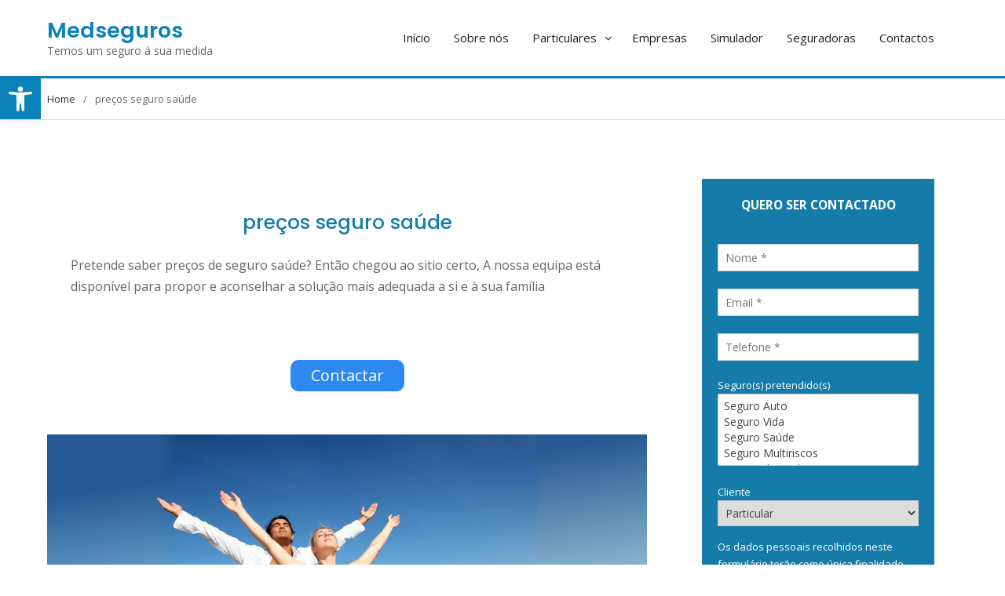

--- FILE ---
content_type: text/html; charset=UTF-8
request_url: https://www.medseguros.pt/tag/precos-seguro-saude/
body_size: 19661
content:
<!DOCTYPE html><html dir="ltr" lang="pt-PT" prefix="og: https://ogp.me/ns#"><head>
			<meta name="viewport" content="width=device-width, initial-scale=1">
		<link rel="profile" href="https://gmpg.org/xfn/11">
		

        <script type="text/javascript" data-pressidium-cc-no-block>
            function onPressidiumCookieConsentUpdated(event) {
                window.dataLayer = window.dataLayer || [];
                window.dataLayer.push({
                    event: 'pressidium-cookie-consent-' + event.type,
                    consent: event.detail,
                });
            }

            window.addEventListener('pressidium-cookie-consent-accepted', onPressidiumCookieConsentUpdated);
            window.addEventListener('pressidium-cookie-consent-changed', onPressidiumCookieConsentUpdated);
        </script>

        
        <style id="pressidium-cc-styles">
            .pressidium-cc-theme {
                --cc-bg: #f9faff;
--cc-text: #112954;
--cc-btn-primary-bg: #3859d0;
--cc-btn-primary-text: #f9faff;
--cc-btn-primary-hover-bg: #1d2e38;
--cc-btn-primary-hover-text: #f9faff;
--cc-btn-secondary-bg: #dfe7f9;
--cc-btn-secondary-text: #112954;
--cc-btn-secondary-hover-bg: #c6d1ea;
--cc-btn-secondary-hover-text: #112954;
--cc-toggle-bg-off: #8fa8d6;
--cc-toggle-bg-on: #3859d0;
--cc-toggle-bg-readonly: #cbd8f1;
--cc-toggle-knob-bg: #fff;
--cc-toggle-knob-icon-color: #ecf2fa;
--cc-cookie-category-block-bg: #ebeff9;
--cc-cookie-category-block-bg-hover: #dbe5f9;
--cc-section-border: #f1f3f5;
--cc-block-text: #112954;
--cc-cookie-table-border: #e1e7f3;
--cc-overlay-bg: rgba(230, 235, 255, .85);
--cc-webkit-scrollbar-bg: #ebeff9;
--cc-webkit-scrollbar-bg-hover: #3859d0;
--cc-btn-floating-bg: #0b83ba;
--cc-btn-floating-icon: #f9faff;
--cc-btn-floating-hover-bg: #1d2e38;
--cc-btn-floating-hover-icon: #f9faff;
            }
        </style>

        <title>preços seguro saúde | Medseguros</title>
<style type="text/css">div[id^="wpcf7-f1265"] button.cf7mls_next {   }div[id^="wpcf7-f1265"] button.cf7mls_back {   }div[id^="wpcf7-f1260"] button.cf7mls_next {   }div[id^="wpcf7-f1260"] button.cf7mls_back {   }div[id^="wpcf7-f1250"] button.cf7mls_next {   }div[id^="wpcf7-f1250"] button.cf7mls_back {   }div[id^="wpcf7-f1236"] button.cf7mls_next {   }div[id^="wpcf7-f1236"] button.cf7mls_back {   }div[id^="wpcf7-f1145"] button.cf7mls_next {   }div[id^="wpcf7-f1145"] button.cf7mls_back {   }div[id^="wpcf7-f251"] button.cf7mls_next {   }div[id^="wpcf7-f251"] button.cf7mls_back {   }div[id^="wpcf7-f43"] button.cf7mls_next {   }div[id^="wpcf7-f43"] button.cf7mls_back {   }</style>	<style>img:is([sizes="auto" i], [sizes^="auto," i]) { contain-intrinsic-size: 3000px 1500px }</style>
	
		<!-- All in One SEO 4.8.3.2 - aioseo.com -->
	<meta name="robots" content="max-image-preview:large" />
	<link rel="canonical" href="https://www.medseguros.pt/tag/precos-seguro-saude/" />
	<link rel="next" href="https://www.medseguros.pt/tag/precos-seguro-saude/page/2/" />
	<meta name="generator" content="All in One SEO (AIOSEO) 4.8.3.2" />
		<script type="application/ld+json" class="aioseo-schema">
			{"@context":"https:\/\/schema.org","@graph":[{"@type":"BreadcrumbList","@id":"https:\/\/www.medseguros.pt\/tag\/precos-seguro-saude\/#breadcrumblist","itemListElement":[{"@type":"ListItem","@id":"https:\/\/www.medseguros.pt#listItem","position":1,"name":"In\u00edcio","item":"https:\/\/www.medseguros.pt","nextItem":{"@type":"ListItem","@id":"https:\/\/www.medseguros.pt\/tag\/precos-seguro-saude\/#listItem","name":"pre\u00e7os seguro sa\u00fade"}},{"@type":"ListItem","@id":"https:\/\/www.medseguros.pt\/tag\/precos-seguro-saude\/#listItem","position":2,"name":"pre\u00e7os seguro sa\u00fade","previousItem":{"@type":"ListItem","@id":"https:\/\/www.medseguros.pt#listItem","name":"In\u00edcio"}}]},{"@type":"CollectionPage","@id":"https:\/\/www.medseguros.pt\/tag\/precos-seguro-saude\/#collectionpage","url":"https:\/\/www.medseguros.pt\/tag\/precos-seguro-saude\/","name":"pre\u00e7os seguro sa\u00fade | Medseguros","inLanguage":"pt-PT","isPartOf":{"@id":"https:\/\/www.medseguros.pt\/#website"},"breadcrumb":{"@id":"https:\/\/www.medseguros.pt\/tag\/precos-seguro-saude\/#breadcrumblist"}},{"@type":"Organization","@id":"https:\/\/www.medseguros.pt\/#organization","name":"Medseguros","description":"Temos um seguro \u00e1 sua medida","url":"https:\/\/www.medseguros.pt\/"},{"@type":"WebSite","@id":"https:\/\/www.medseguros.pt\/#website","url":"https:\/\/www.medseguros.pt\/","name":"Medseguros","description":"Temos um seguro \u00e1 sua medida","inLanguage":"pt-PT","publisher":{"@id":"https:\/\/www.medseguros.pt\/#organization"}}]}
		</script>
		<!-- All in One SEO -->

<link rel='dns-prefetch' href='//fonts.googleapis.com' />
<link rel="alternate" type="application/rss+xml" title="Medseguros &raquo; Feed" href="https://www.medseguros.pt/feed/" />
<link rel="alternate" type="application/rss+xml" title="Medseguros &raquo; Feed de comentários" href="https://www.medseguros.pt/comments/feed/" />
<link rel="alternate" type="application/rss+xml" title="Feed de etiquetas Medseguros &raquo; preços seguro saúde" href="https://www.medseguros.pt/tag/precos-seguro-saude/feed/" />
<script type="text/javascript">
/* <![CDATA[ */
window._wpemojiSettings = {"baseUrl":"https:\/\/s.w.org\/images\/core\/emoji\/15.1.0\/72x72\/","ext":".png","svgUrl":"https:\/\/s.w.org\/images\/core\/emoji\/15.1.0\/svg\/","svgExt":".svg","source":{"concatemoji":"https:\/\/www.medseguros.pt\/wp-includes\/js\/wp-emoji-release.min.js?ver=6.8.1"}};
/*! This file is auto-generated */
!function(i,n){var o,s,e;function c(e){try{var t={supportTests:e,timestamp:(new Date).valueOf()};sessionStorage.setItem(o,JSON.stringify(t))}catch(e){}}function p(e,t,n){e.clearRect(0,0,e.canvas.width,e.canvas.height),e.fillText(t,0,0);var t=new Uint32Array(e.getImageData(0,0,e.canvas.width,e.canvas.height).data),r=(e.clearRect(0,0,e.canvas.width,e.canvas.height),e.fillText(n,0,0),new Uint32Array(e.getImageData(0,0,e.canvas.width,e.canvas.height).data));return t.every(function(e,t){return e===r[t]})}function u(e,t,n){switch(t){case"flag":return n(e,"\ud83c\udff3\ufe0f\u200d\u26a7\ufe0f","\ud83c\udff3\ufe0f\u200b\u26a7\ufe0f")?!1:!n(e,"\ud83c\uddfa\ud83c\uddf3","\ud83c\uddfa\u200b\ud83c\uddf3")&&!n(e,"\ud83c\udff4\udb40\udc67\udb40\udc62\udb40\udc65\udb40\udc6e\udb40\udc67\udb40\udc7f","\ud83c\udff4\u200b\udb40\udc67\u200b\udb40\udc62\u200b\udb40\udc65\u200b\udb40\udc6e\u200b\udb40\udc67\u200b\udb40\udc7f");case"emoji":return!n(e,"\ud83d\udc26\u200d\ud83d\udd25","\ud83d\udc26\u200b\ud83d\udd25")}return!1}function f(e,t,n){var r="undefined"!=typeof WorkerGlobalScope&&self instanceof WorkerGlobalScope?new OffscreenCanvas(300,150):i.createElement("canvas"),a=r.getContext("2d",{willReadFrequently:!0}),o=(a.textBaseline="top",a.font="600 32px Arial",{});return e.forEach(function(e){o[e]=t(a,e,n)}),o}function t(e){var t=i.createElement("script");t.src=e,t.defer=!0,i.head.appendChild(t)}"undefined"!=typeof Promise&&(o="wpEmojiSettingsSupports",s=["flag","emoji"],n.supports={everything:!0,everythingExceptFlag:!0},e=new Promise(function(e){i.addEventListener("DOMContentLoaded",e,{once:!0})}),new Promise(function(t){var n=function(){try{var e=JSON.parse(sessionStorage.getItem(o));if("object"==typeof e&&"number"==typeof e.timestamp&&(new Date).valueOf()<e.timestamp+604800&&"object"==typeof e.supportTests)return e.supportTests}catch(e){}return null}();if(!n){if("undefined"!=typeof Worker&&"undefined"!=typeof OffscreenCanvas&&"undefined"!=typeof URL&&URL.createObjectURL&&"undefined"!=typeof Blob)try{var e="postMessage("+f.toString()+"("+[JSON.stringify(s),u.toString(),p.toString()].join(",")+"));",r=new Blob([e],{type:"text/javascript"}),a=new Worker(URL.createObjectURL(r),{name:"wpTestEmojiSupports"});return void(a.onmessage=function(e){c(n=e.data),a.terminate(),t(n)})}catch(e){}c(n=f(s,u,p))}t(n)}).then(function(e){for(var t in e)n.supports[t]=e[t],n.supports.everything=n.supports.everything&&n.supports[t],"flag"!==t&&(n.supports.everythingExceptFlag=n.supports.everythingExceptFlag&&n.supports[t]);n.supports.everythingExceptFlag=n.supports.everythingExceptFlag&&!n.supports.flag,n.DOMReady=!1,n.readyCallback=function(){n.DOMReady=!0}}).then(function(){return e}).then(function(){var e;n.supports.everything||(n.readyCallback(),(e=n.source||{}).concatemoji?t(e.concatemoji):e.wpemoji&&e.twemoji&&(t(e.twemoji),t(e.wpemoji)))}))}((window,document),window._wpemojiSettings);
/* ]]> */
</script>
<style id='wp-emoji-styles-inline-css' type='text/css'>

	img.wp-smiley, img.emoji {
		display: inline !important;
		border: none !important;
		box-shadow: none !important;
		height: 1em !important;
		width: 1em !important;
		margin: 0 0.07em !important;
		vertical-align: -0.1em !important;
		background: none !important;
		padding: 0 !important;
	}
</style>
<link rel='stylesheet' id='wp-block-library-css' href='https://www.medseguros.pt/wp-includes/css/dist/block-library/style.min.css?ver=6.8.1' type='text/css' media='all' />
<style id='classic-theme-styles-inline-css' type='text/css'>
/*! This file is auto-generated */
.wp-block-button__link{color:#fff;background-color:#32373c;border-radius:9999px;box-shadow:none;text-decoration:none;padding:calc(.667em + 2px) calc(1.333em + 2px);font-size:1.125em}.wp-block-file__button{background:#32373c;color:#fff;text-decoration:none}
</style>
<style id='pressidium-cookies-style-inline-css' type='text/css'>
.wp-block-pressidium-cookies{overflow-x:auto}.wp-block-pressidium-cookies table{border-collapse:collapse;width:100%}.wp-block-pressidium-cookies thead{border-bottom:3px solid}.wp-block-pressidium-cookies td,.wp-block-pressidium-cookies th{border:solid;padding:.5em}.wp-block-pressidium-cookies td.align-left,.wp-block-pressidium-cookies th.align-left{text-align:left}.wp-block-pressidium-cookies td.align-center,.wp-block-pressidium-cookies th.align-center{text-align:center}.wp-block-pressidium-cookies td.align-right,.wp-block-pressidium-cookies th.align-right{text-align:right}.wp-block-pressidium-cookies td.wrap{word-wrap:anywhere}.wp-block-pressidium-cookies .has-fixed-layout{table-layout:fixed;width:100%}.wp-block-pressidium-cookies .has-fixed-layout td,.wp-block-pressidium-cookies .has-fixed-layout th{word-break:break-word}.wp-block-pressidium-cookies.aligncenter,.wp-block-pressidium-cookies.alignleft,.wp-block-pressidium-cookies.alignright{display:table;width:auto}.wp-block-pressidium-cookies.aligncenter td,.wp-block-pressidium-cookies.aligncenter th,.wp-block-pressidium-cookies.alignleft td,.wp-block-pressidium-cookies.alignleft th,.wp-block-pressidium-cookies.alignright td,.wp-block-pressidium-cookies.alignright th{word-break:break-word}.wp-block-pressidium-cookies.is-style-stripes{background-color:transparent;border-collapse:inherit;border-spacing:0}.wp-block-pressidium-cookies.is-style-stripes tbody tr:nth-child(odd){background-color:var(--cc-block-stripe-color)}.wp-block-pressidium-cookies.is-style-stripes td,.wp-block-pressidium-cookies.is-style-stripes th{border-color:transparent}.wp-block-pressidium-cookies .has-border-color td,.wp-block-pressidium-cookies .has-border-color th,.wp-block-pressidium-cookies .has-border-color tr,.wp-block-pressidium-cookies .has-border-color>*{border-color:inherit}.wp-block-pressidium-cookies table[style*=border-top-color] tr:first-child,.wp-block-pressidium-cookies table[style*=border-top-color] tr:first-child td,.wp-block-pressidium-cookies table[style*=border-top-color] tr:first-child th,.wp-block-pressidium-cookies table[style*=border-top-color]>*,.wp-block-pressidium-cookies table[style*=border-top-color]>* td,.wp-block-pressidium-cookies table[style*=border-top-color]>* th{border-top-color:inherit}.wp-block-pressidium-cookies table[style*=border-top-color] tr:not(:first-child){border-top-color:currentColor}.wp-block-pressidium-cookies table[style*=border-right-color] td:last-child,.wp-block-pressidium-cookies table[style*=border-right-color] th,.wp-block-pressidium-cookies table[style*=border-right-color] tr,.wp-block-pressidium-cookies table[style*=border-right-color]>*{border-right-color:inherit}.wp-block-pressidium-cookies table[style*=border-bottom-color] tr:last-child,.wp-block-pressidium-cookies table[style*=border-bottom-color] tr:last-child td,.wp-block-pressidium-cookies table[style*=border-bottom-color] tr:last-child th,.wp-block-pressidium-cookies table[style*=border-bottom-color]>*,.wp-block-pressidium-cookies table[style*=border-bottom-color]>* td,.wp-block-pressidium-cookies table[style*=border-bottom-color]>* th{border-bottom-color:inherit}.wp-block-pressidium-cookies table[style*=border-bottom-color] tr:not(:last-child){border-bottom-color:currentColor}.wp-block-pressidium-cookies table[style*=border-left-color] td:first-child,.wp-block-pressidium-cookies table[style*=border-left-color] th,.wp-block-pressidium-cookies table[style*=border-left-color] tr,.wp-block-pressidium-cookies table[style*=border-left-color]>*{border-left-color:inherit}.wp-block-pressidium-cookies table[style*=border-style] td,.wp-block-pressidium-cookies table[style*=border-style] th,.wp-block-pressidium-cookies table[style*=border-style] tr,.wp-block-pressidium-cookies table[style*=border-style]>*{border-style:inherit}.wp-block-pressidium-cookies table[style*=border-width] td,.wp-block-pressidium-cookies table[style*=border-width] th,.wp-block-pressidium-cookies table[style*=border-width] tr,.wp-block-pressidium-cookies table[style*=border-width]>*{border-style:inherit;border-width:inherit}

</style>
<style id='global-styles-inline-css' type='text/css'>
:root{--wp--preset--aspect-ratio--square: 1;--wp--preset--aspect-ratio--4-3: 4/3;--wp--preset--aspect-ratio--3-4: 3/4;--wp--preset--aspect-ratio--3-2: 3/2;--wp--preset--aspect-ratio--2-3: 2/3;--wp--preset--aspect-ratio--16-9: 16/9;--wp--preset--aspect-ratio--9-16: 9/16;--wp--preset--color--black: #000000;--wp--preset--color--cyan-bluish-gray: #abb8c3;--wp--preset--color--white: #ffffff;--wp--preset--color--pale-pink: #f78da7;--wp--preset--color--vivid-red: #cf2e2e;--wp--preset--color--luminous-vivid-orange: #ff6900;--wp--preset--color--luminous-vivid-amber: #fcb900;--wp--preset--color--light-green-cyan: #7bdcb5;--wp--preset--color--vivid-green-cyan: #00d084;--wp--preset--color--pale-cyan-blue: #8ed1fc;--wp--preset--color--vivid-cyan-blue: #0693e3;--wp--preset--color--vivid-purple: #9b51e0;--wp--preset--gradient--vivid-cyan-blue-to-vivid-purple: linear-gradient(135deg,rgba(6,147,227,1) 0%,rgb(155,81,224) 100%);--wp--preset--gradient--light-green-cyan-to-vivid-green-cyan: linear-gradient(135deg,rgb(122,220,180) 0%,rgb(0,208,130) 100%);--wp--preset--gradient--luminous-vivid-amber-to-luminous-vivid-orange: linear-gradient(135deg,rgba(252,185,0,1) 0%,rgba(255,105,0,1) 100%);--wp--preset--gradient--luminous-vivid-orange-to-vivid-red: linear-gradient(135deg,rgba(255,105,0,1) 0%,rgb(207,46,46) 100%);--wp--preset--gradient--very-light-gray-to-cyan-bluish-gray: linear-gradient(135deg,rgb(238,238,238) 0%,rgb(169,184,195) 100%);--wp--preset--gradient--cool-to-warm-spectrum: linear-gradient(135deg,rgb(74,234,220) 0%,rgb(151,120,209) 20%,rgb(207,42,186) 40%,rgb(238,44,130) 60%,rgb(251,105,98) 80%,rgb(254,248,76) 100%);--wp--preset--gradient--blush-light-purple: linear-gradient(135deg,rgb(255,206,236) 0%,rgb(152,150,240) 100%);--wp--preset--gradient--blush-bordeaux: linear-gradient(135deg,rgb(254,205,165) 0%,rgb(254,45,45) 50%,rgb(107,0,62) 100%);--wp--preset--gradient--luminous-dusk: linear-gradient(135deg,rgb(255,203,112) 0%,rgb(199,81,192) 50%,rgb(65,88,208) 100%);--wp--preset--gradient--pale-ocean: linear-gradient(135deg,rgb(255,245,203) 0%,rgb(182,227,212) 50%,rgb(51,167,181) 100%);--wp--preset--gradient--electric-grass: linear-gradient(135deg,rgb(202,248,128) 0%,rgb(113,206,126) 100%);--wp--preset--gradient--midnight: linear-gradient(135deg,rgb(2,3,129) 0%,rgb(40,116,252) 100%);--wp--preset--font-size--small: 13px;--wp--preset--font-size--medium: 20px;--wp--preset--font-size--large: 36px;--wp--preset--font-size--x-large: 42px;--wp--preset--spacing--20: 0.44rem;--wp--preset--spacing--30: 0.67rem;--wp--preset--spacing--40: 1rem;--wp--preset--spacing--50: 1.5rem;--wp--preset--spacing--60: 2.25rem;--wp--preset--spacing--70: 3.38rem;--wp--preset--spacing--80: 5.06rem;--wp--preset--shadow--natural: 6px 6px 9px rgba(0, 0, 0, 0.2);--wp--preset--shadow--deep: 12px 12px 50px rgba(0, 0, 0, 0.4);--wp--preset--shadow--sharp: 6px 6px 0px rgba(0, 0, 0, 0.2);--wp--preset--shadow--outlined: 6px 6px 0px -3px rgba(255, 255, 255, 1), 6px 6px rgba(0, 0, 0, 1);--wp--preset--shadow--crisp: 6px 6px 0px rgba(0, 0, 0, 1);}:where(.is-layout-flex){gap: 0.5em;}:where(.is-layout-grid){gap: 0.5em;}body .is-layout-flex{display: flex;}.is-layout-flex{flex-wrap: wrap;align-items: center;}.is-layout-flex > :is(*, div){margin: 0;}body .is-layout-grid{display: grid;}.is-layout-grid > :is(*, div){margin: 0;}:where(.wp-block-columns.is-layout-flex){gap: 2em;}:where(.wp-block-columns.is-layout-grid){gap: 2em;}:where(.wp-block-post-template.is-layout-flex){gap: 1.25em;}:where(.wp-block-post-template.is-layout-grid){gap: 1.25em;}.has-black-color{color: var(--wp--preset--color--black) !important;}.has-cyan-bluish-gray-color{color: var(--wp--preset--color--cyan-bluish-gray) !important;}.has-white-color{color: var(--wp--preset--color--white) !important;}.has-pale-pink-color{color: var(--wp--preset--color--pale-pink) !important;}.has-vivid-red-color{color: var(--wp--preset--color--vivid-red) !important;}.has-luminous-vivid-orange-color{color: var(--wp--preset--color--luminous-vivid-orange) !important;}.has-luminous-vivid-amber-color{color: var(--wp--preset--color--luminous-vivid-amber) !important;}.has-light-green-cyan-color{color: var(--wp--preset--color--light-green-cyan) !important;}.has-vivid-green-cyan-color{color: var(--wp--preset--color--vivid-green-cyan) !important;}.has-pale-cyan-blue-color{color: var(--wp--preset--color--pale-cyan-blue) !important;}.has-vivid-cyan-blue-color{color: var(--wp--preset--color--vivid-cyan-blue) !important;}.has-vivid-purple-color{color: var(--wp--preset--color--vivid-purple) !important;}.has-black-background-color{background-color: var(--wp--preset--color--black) !important;}.has-cyan-bluish-gray-background-color{background-color: var(--wp--preset--color--cyan-bluish-gray) !important;}.has-white-background-color{background-color: var(--wp--preset--color--white) !important;}.has-pale-pink-background-color{background-color: var(--wp--preset--color--pale-pink) !important;}.has-vivid-red-background-color{background-color: var(--wp--preset--color--vivid-red) !important;}.has-luminous-vivid-orange-background-color{background-color: var(--wp--preset--color--luminous-vivid-orange) !important;}.has-luminous-vivid-amber-background-color{background-color: var(--wp--preset--color--luminous-vivid-amber) !important;}.has-light-green-cyan-background-color{background-color: var(--wp--preset--color--light-green-cyan) !important;}.has-vivid-green-cyan-background-color{background-color: var(--wp--preset--color--vivid-green-cyan) !important;}.has-pale-cyan-blue-background-color{background-color: var(--wp--preset--color--pale-cyan-blue) !important;}.has-vivid-cyan-blue-background-color{background-color: var(--wp--preset--color--vivid-cyan-blue) !important;}.has-vivid-purple-background-color{background-color: var(--wp--preset--color--vivid-purple) !important;}.has-black-border-color{border-color: var(--wp--preset--color--black) !important;}.has-cyan-bluish-gray-border-color{border-color: var(--wp--preset--color--cyan-bluish-gray) !important;}.has-white-border-color{border-color: var(--wp--preset--color--white) !important;}.has-pale-pink-border-color{border-color: var(--wp--preset--color--pale-pink) !important;}.has-vivid-red-border-color{border-color: var(--wp--preset--color--vivid-red) !important;}.has-luminous-vivid-orange-border-color{border-color: var(--wp--preset--color--luminous-vivid-orange) !important;}.has-luminous-vivid-amber-border-color{border-color: var(--wp--preset--color--luminous-vivid-amber) !important;}.has-light-green-cyan-border-color{border-color: var(--wp--preset--color--light-green-cyan) !important;}.has-vivid-green-cyan-border-color{border-color: var(--wp--preset--color--vivid-green-cyan) !important;}.has-pale-cyan-blue-border-color{border-color: var(--wp--preset--color--pale-cyan-blue) !important;}.has-vivid-cyan-blue-border-color{border-color: var(--wp--preset--color--vivid-cyan-blue) !important;}.has-vivid-purple-border-color{border-color: var(--wp--preset--color--vivid-purple) !important;}.has-vivid-cyan-blue-to-vivid-purple-gradient-background{background: var(--wp--preset--gradient--vivid-cyan-blue-to-vivid-purple) !important;}.has-light-green-cyan-to-vivid-green-cyan-gradient-background{background: var(--wp--preset--gradient--light-green-cyan-to-vivid-green-cyan) !important;}.has-luminous-vivid-amber-to-luminous-vivid-orange-gradient-background{background: var(--wp--preset--gradient--luminous-vivid-amber-to-luminous-vivid-orange) !important;}.has-luminous-vivid-orange-to-vivid-red-gradient-background{background: var(--wp--preset--gradient--luminous-vivid-orange-to-vivid-red) !important;}.has-very-light-gray-to-cyan-bluish-gray-gradient-background{background: var(--wp--preset--gradient--very-light-gray-to-cyan-bluish-gray) !important;}.has-cool-to-warm-spectrum-gradient-background{background: var(--wp--preset--gradient--cool-to-warm-spectrum) !important;}.has-blush-light-purple-gradient-background{background: var(--wp--preset--gradient--blush-light-purple) !important;}.has-blush-bordeaux-gradient-background{background: var(--wp--preset--gradient--blush-bordeaux) !important;}.has-luminous-dusk-gradient-background{background: var(--wp--preset--gradient--luminous-dusk) !important;}.has-pale-ocean-gradient-background{background: var(--wp--preset--gradient--pale-ocean) !important;}.has-electric-grass-gradient-background{background: var(--wp--preset--gradient--electric-grass) !important;}.has-midnight-gradient-background{background: var(--wp--preset--gradient--midnight) !important;}.has-small-font-size{font-size: var(--wp--preset--font-size--small) !important;}.has-medium-font-size{font-size: var(--wp--preset--font-size--medium) !important;}.has-large-font-size{font-size: var(--wp--preset--font-size--large) !important;}.has-x-large-font-size{font-size: var(--wp--preset--font-size--x-large) !important;}
:where(.wp-block-post-template.is-layout-flex){gap: 1.25em;}:where(.wp-block-post-template.is-layout-grid){gap: 1.25em;}
:where(.wp-block-columns.is-layout-flex){gap: 2em;}:where(.wp-block-columns.is-layout-grid){gap: 2em;}
:root :where(.wp-block-pullquote){font-size: 1.5em;line-height: 1.6;}
</style>
<link rel='stylesheet' id='cf7mls-css' href='https://www.medseguros.pt/wp-content/plugins/cf7-multi-step/assets/frontend/css/cf7mls.css?ver=2.7.9' type='text/css' media='all' />
<link rel='stylesheet' id='cf7mls_animate-css' href='https://www.medseguros.pt/wp-content/plugins/cf7-multi-step/assets/frontend/animate/animate.min.css?ver=2.7.9' type='text/css' media='all' />
<link rel='stylesheet' id='contact-form-7-css' href='https://www.medseguros.pt/wp-content/plugins/contact-form-7/includes/css/styles.css?ver=6.0.6' type='text/css' media='all' />
<link rel='stylesheet' id='easy-content-adder-css' href='https://www.medseguros.pt/wp-content/plugins/easy-content-adder/public/css/easy-content-adder-public.css?ver=1.1.2' type='text/css' media='all' />
<link rel='stylesheet' id='pojo-a11y-css' href='https://www.medseguros.pt/wp-content/plugins/pojo-accessibility/modules/legacy/assets/css/style.min.css?ver=1.0.0' type='text/css' media='all' />
<link rel='stylesheet' id='cookie-consent-client-style-css' href='https://www.medseguros.pt/wp-content/plugins/pressidium-cookie-consent/public/bundle.client.css?ver=196e4b8ba8df598fce49' type='text/css' media='all' />
<link rel='stylesheet' id='font-awesome-css' href='https://www.medseguros.pt/wp-content/themes/business-club/vendors/font-awesome/css/font-awesome.min.css?ver=4.7.0' type='text/css' media='all' />
<link rel='stylesheet' id='business-club-google-fonts-css' href='https://fonts.googleapis.com/css?family=Open+Sans%3A400%2C700%7CPoppins%3A100%2C400%2C500%2C600&#038;subset=latin%2Clatin-ext' type='text/css' media='all' />
<link rel='stylesheet' id='jquery-sidr-css' href='https://www.medseguros.pt/wp-content/themes/business-club/vendors/sidr/css/jquery.sidr.dark.min.css?ver=2.2.1' type='text/css' media='all' />
<link rel='stylesheet' id='business-club-style-css' href='https://www.medseguros.pt/wp-content/themes/business-club/style.css?ver=1.0.6' type='text/css' media='all' />
<script type="text/javascript" src="https://www.medseguros.pt/wp-includes/js/jquery/jquery.min.js?ver=3.7.1" id="jquery-core-js"></script>
<script type="text/javascript" src="https://www.medseguros.pt/wp-includes/js/jquery/jquery-migrate.min.js?ver=3.4.1" id="jquery-migrate-js"></script>
<script type="text/javascript" src="https://www.medseguros.pt/wp-content/plugins/awesome-logos/js/awesome.logos.js?ver=1" id="wps-logos-js-js"></script>
<script type="text/javascript" id="consent-mode-script-js-extra">
/* <![CDATA[ */
var pressidiumCCGCM = {"gcm":{"enabled":true,"implementation":"gtag","ads_data_redaction":false,"url_passthrough":false,"regions":[]}};
/* ]]> */
</script>
<script type="text/javascript" src="https://www.medseguros.pt/wp-content/plugins/pressidium-cookie-consent/public/consent-mode.js?ver=e12e26152e9ebe6a26ba" id="consent-mode-script-js"></script>
<script type="text/javascript" src="https://www.medseguros.pt/wp-content/plugins/easy-content-adder/public/js/easy-content-adder-public.js?ver=1.1.2" id="easy-content-adder-js"></script>
<link rel="https://api.w.org/" href="https://www.medseguros.pt/wp-json/" /><link rel="alternate" title="JSON" type="application/json" href="https://www.medseguros.pt/wp-json/wp/v2/tags/76" /><link rel="EditURI" type="application/rsd+xml" title="RSD" href="https://www.medseguros.pt/xmlrpc.php?rsd" />
<meta name="generator" content="WordPress 6.8.1" />
<!-- Global site tag (gtag.js) - Google Ads:  -->
<script async src="https://www.googletagmanager.com/gtag/js?id=G-LD94PR0QKW"></script>
		<script>  window.dataLayer = window.dataLayer || []; function gtag(){dataLayer.push(arguments);} gtag('js', new Date());
		gtag('config','G-LD94PR0QKW');</script>
		<script>document.addEventListener( "wpcf7mailsent", function( event ) {
		    
	 gtag('event', 'formulario');
}, false );</script>
	    <style type="text/css">
#pojo-a11y-toolbar .pojo-a11y-toolbar-toggle a{ background-color: #0b83ba;	color: #ffffff;}
#pojo-a11y-toolbar .pojo-a11y-toolbar-overlay, #pojo-a11y-toolbar .pojo-a11y-toolbar-overlay ul.pojo-a11y-toolbar-items.pojo-a11y-links{ border-color: #0b83ba;}
body.pojo-a11y-focusable a:focus{ outline-style: solid !important;	outline-width: 1px !important;	outline-color: #dd3333 !important;}
#pojo-a11y-toolbar{ top: 100px !important;}
#pojo-a11y-toolbar .pojo-a11y-toolbar-overlay{ background-color: #ffffff;}
#pojo-a11y-toolbar .pojo-a11y-toolbar-overlay ul.pojo-a11y-toolbar-items li.pojo-a11y-toolbar-item a, #pojo-a11y-toolbar .pojo-a11y-toolbar-overlay p.pojo-a11y-toolbar-title{ color: #333333;}
#pojo-a11y-toolbar .pojo-a11y-toolbar-overlay ul.pojo-a11y-toolbar-items li.pojo-a11y-toolbar-item a.active{ background-color: #0b83ba;	color: #ffffff;}
@media (max-width: 767px) { #pojo-a11y-toolbar { top: 50px !important; } }</style><style type="text/css" id="custom-background-css">
body.custom-background { background-color: #ffffff; }
</style>
	<link rel="icon" href="https://www.medseguros.pt/wp-content/uploads/2017/03/favicon.png" sizes="32x32" />
<link rel="icon" href="https://www.medseguros.pt/wp-content/uploads/2017/03/favicon.png" sizes="192x192" />
<link rel="apple-touch-icon" href="https://www.medseguros.pt/wp-content/uploads/2017/03/favicon.png" />
<meta name="msapplication-TileImage" content="https://www.medseguros.pt/wp-content/uploads/2017/03/favicon.png" />
		<style type="text/css" id="wp-custom-css">
			/*
Aqui pode adicionar o seu próprio CSS.

Clique no ícone de ajuda acima para saber mais.
*/
#primary .site-main article {
    box-shadow:none;
    border: 0px;
}
.sidebar .widget {
    box-shadow: none;
}


.cta-layout-1.business_club_widget_call_to_action {
max-width:100%;

}
.cta-layout-1.business_club_widget_call_to_action p {
font-size:16px;
}
#business-club-call-to-action-2{
background-color:none !important;
background-repeat:no-repeat;
    background-size: cover;
}

.business_club_widget_latest_news .latest-news-title a {
    color: #179bd7;

}
.site-title a:hover{
color:#6DC0E6;
}

aside.services-layout-1.business_club_widget_services {
border-top:1px solid #CCCCCC;
}

.entry-content p{
    margin-top: 14px;
margin-bottom: 14px;

}

.entry-content,.entry-content p{
font-size:15px;
}
blockquote p{
font-size:20px !important;
font-style:italic;
}
.posted-on{
display:none;
}
.latest-news-meta{
height:8px;
padding:0px !important;
}
.wnp_form_quote{
margin-top:15px;
margin-left:auto;
margin-right:auto;
background:#157BA9 ;
padding:20px;
max-width:300px;

}
.wnp_form_quote label{
color:#FFFFFF;
}
.wnp_form_quote select{
color:#666 ;

}

.wnp_form_quote li{
color:#666666;
}
.wpcf7-form{
    max-width:100% !important;
}
@media (min-width: 769px){
.wnp_form_quote .select2.select2-container.select2-container--default.select2-container--focus, .wnp_form_quote .select2.select2-container.select2-container--default.select2-container--below, .wnp_form_quote .select2.select2-container.select2-container--default {
width:100% !important;
}
}
.wnp_form_quote .wpcf7-form {
    max-width: 100% !important;
}


.select2.select2-container.select2-container--default{
margin-bottom:10px;
}

.site-main{
margin-top:35px;
}

input[type="text"], input[type="email"], input[type="url"], input[type="password"], input[type="search"], textarea, select{
color:#444444 !important;
}

.awac-wrapper{
margin-top:40px !important;
}

.wnp_redblock{color:#FFFFFF;background:#179bd7;padding:20px 12px 20px 12px;
font-size:1.2em;font-weight:bold;
}
.wnp_redblock a, .wnp_redblock a:visited{color:#FFFFFF;
text-decoration:underline;
}
.wnp_bluebox{color:#FFFFFF;background:#179bd7;padding:20px 12px 20px 12px;
font-size:14px;
}
.wnp_bluebox p{
color:#FFFFFF;background:#179bd7;
font-size:14px;
}
.wnp_bluebox h2{
color:#FFFFFF;
font-size:18px;
}
.su-dropcap-style-default, .su-dropcap-style-flat{
background:#179bd7 !important;
}
.taxonomy-description{
	margin-bottom:40px;
	
}

input[type="tel"] {
    padding: 6px 0 6px 9px;
	color: #444444 !important;
	border: 1px solid #ccc;
}

#cookie-notice{
	border-top:1px solid #999999;
}

.wnp_home_boxes h2,  .wnp_home_boxes a,  .wnp_home_boxes p{
	color:#FFFFFF;
}

.wnp_home_boxes h2{
	font-size:18px;
}

@media (max-width: 769px){
	.wnp_form_quote{
		max-width:300%;
	}
#primary, .sidebar, .sidebar .widget {
    padding-left: 0px;
    padding-right: 0px;
}
#primary .site-main article .entry-content, #primary .site-main article .entry-footer, #primary .site-main article .entry-summary{
		 padding-left: 10px;
    padding-right: 10px;
	}
}

.wpcf7-form-control-wrap input[type='checkbox']{
	width:14px;
}

.wpcf7-form-control-wrap .wpcf7-list-item{
	display:block;
}
#sidebar-front-page-widget-area #primary{
	width:auto !important;
}
#main-slider p.ws_slider_title{
	    font-size: 42px;
    font-weight: 600;
    line-height: 1.5;
    margin-bottom: 20px;
    text-shadow: 1px 2px 1px #222222;
    text-transform: uppercase;
	color:#FFFFFF;
}		</style>
		</head>

<body class="archive tag tag-precos-seguro-saude tag-76 custom-background wp-theme-business-club pressidium-cc-theme global-layout-right-sidebar">

	<div id="page" class="hfeed site"><a class="skip-link screen-reader-text" href="#content">Skip to content</a>		<a id="mobile-trigger" href="#mob-menu"><i class="fa fa-bars"></i></a>
		<div id="mob-menu">
			<ul id="menu-top-menu" class="menu"><li id="menu-item-21" class="menu-item menu-item-type-custom menu-item-object-custom menu-item-home menu-item-21"><a href="https://www.medseguros.pt/">Início</a></li>
<li id="menu-item-23" class="menu-item menu-item-type-post_type menu-item-object-page menu-item-23"><a href="https://www.medseguros.pt/empresa/">Sobre nós</a></li>
<li id="menu-item-28" class="menu-item menu-item-type-post_type menu-item-object-page menu-item-has-children menu-item-28"><a href="https://www.medseguros.pt/seguros-particulares/">Particulares</a>
<ul class="sub-menu">
	<li id="menu-item-536" class="menu-item menu-item-type-post_type menu-item-object-page menu-item-536"><a href="https://www.medseguros.pt/seguro-automovel/">Seguro Automóvel</a></li>
	<li id="menu-item-846" class="menu-item menu-item-type-post_type menu-item-object-page menu-item-846"><a href="https://www.medseguros.pt/seguro-acidentes-pessoais">Seguro de Acidentes Pessoais</a></li>
	<li id="menu-item-858" class="menu-item menu-item-type-post_type menu-item-object-page menu-item-858"><a href="https://www.medseguros.pt/seguro-acidentes-trabalho">Seguro de Acidentes de Trabalho</a></li>
	<li id="menu-item-875" class="menu-item menu-item-type-post_type menu-item-object-page menu-item-875"><a href="https://www.medseguros.pt/seguro-responsabilidade-civil">Seguro de Responsabilidade Civil</a></li>
	<li id="menu-item-534" class="menu-item menu-item-type-post_type menu-item-object-page menu-item-534"><a href="https://www.medseguros.pt/seguro-multiriscos">Seguro Multiriscos</a></li>
	<li id="menu-item-882" class="menu-item menu-item-type-post_type menu-item-object-page menu-item-882"><a href="https://www.medseguros.pt/seguro-ppr-capitalizacao">Seguro PPR ou Capitalização</a></li>
	<li id="menu-item-535" class="menu-item menu-item-type-post_type menu-item-object-page menu-item-535"><a href="https://www.medseguros.pt/seguro-saude">Seguro de Saúde</a></li>
	<li id="menu-item-865" class="menu-item menu-item-type-post_type menu-item-object-page menu-item-865"><a href="https://www.medseguros.pt/seguro-viagem">Seguro de Viagem</a></li>
	<li id="menu-item-780" class="menu-item menu-item-type-post_type menu-item-object-page menu-item-780"><a href="https://www.medseguros.pt/seguro-vida">Seguro Vida</a></li>
</ul>
</li>
<li id="menu-item-30" class="menu-item menu-item-type-post_type menu-item-object-page menu-item-30"><a href="https://www.medseguros.pt/seguros-empresas/">Empresas</a></li>
<li id="menu-item-46" class="menu-item menu-item-type-post_type menu-item-object-page menu-item-46"><a href="https://www.medseguros.pt/simulador-de-seguros/">Simulador</a></li>
<li id="menu-item-25" class="menu-item menu-item-type-post_type menu-item-object-page menu-item-25"><a href="https://www.medseguros.pt/seguradoras/">Seguradoras</a></li>
<li id="menu-item-22" class="menu-item menu-item-type-post_type menu-item-object-page menu-item-22"><a href="https://www.medseguros.pt/contactos/">Contactos</a></li>
</ul>		</div>
		
	<header id="masthead" class="site-header" role="banner"><meta http-equiv="Content-Type" content="text/html; charset=utf-8"><div class="container">				<div class="site-branding">

			
						
							<div id="site-identity">
																		<p class="site-title"><a href="https://www.medseguros.pt/" rel="home">Medseguros</a></p>
											
											<p class="site-description">Temos um seguro á sua medida</p>
									</div><!-- #site-identity -->
			
		</div><!-- .site-branding -->
		<div class="right-head">
								</div><!-- .right-head -->
		<div id="main-nav" class="clear-fix">
			<nav id="site-navigation" class="main-navigation" role="navigation">
				<div class="wrap-menu-content">
					<div class="menu-top-menu-container"><ul id="primary-menu" class="menu"><li class="menu-item menu-item-type-custom menu-item-object-custom menu-item-home menu-item-21"><a href="https://www.medseguros.pt/">Início</a></li>
<li class="menu-item menu-item-type-post_type menu-item-object-page menu-item-23"><a href="https://www.medseguros.pt/empresa/">Sobre nós</a></li>
<li class="menu-item menu-item-type-post_type menu-item-object-page menu-item-has-children menu-item-28"><a href="https://www.medseguros.pt/seguros-particulares/">Particulares</a>
<ul class="sub-menu">
	<li class="menu-item menu-item-type-post_type menu-item-object-page menu-item-536"><a href="https://www.medseguros.pt/seguro-automovel/">Seguro Automóvel</a></li>
	<li class="menu-item menu-item-type-post_type menu-item-object-page menu-item-846"><a href="https://www.medseguros.pt/seguro-acidentes-pessoais">Seguro de Acidentes Pessoais</a></li>
	<li class="menu-item menu-item-type-post_type menu-item-object-page menu-item-858"><a href="https://www.medseguros.pt/seguro-acidentes-trabalho">Seguro de Acidentes de Trabalho</a></li>
	<li class="menu-item menu-item-type-post_type menu-item-object-page menu-item-875"><a href="https://www.medseguros.pt/seguro-responsabilidade-civil">Seguro de Responsabilidade Civil</a></li>
	<li class="menu-item menu-item-type-post_type menu-item-object-page menu-item-534"><a href="https://www.medseguros.pt/seguro-multiriscos">Seguro Multiriscos</a></li>
	<li class="menu-item menu-item-type-post_type menu-item-object-page menu-item-882"><a href="https://www.medseguros.pt/seguro-ppr-capitalizacao">Seguro PPR ou Capitalização</a></li>
	<li class="menu-item menu-item-type-post_type menu-item-object-page menu-item-535"><a href="https://www.medseguros.pt/seguro-saude">Seguro de Saúde</a></li>
	<li class="menu-item menu-item-type-post_type menu-item-object-page menu-item-865"><a href="https://www.medseguros.pt/seguro-viagem">Seguro de Viagem</a></li>
	<li class="menu-item menu-item-type-post_type menu-item-object-page menu-item-780"><a href="https://www.medseguros.pt/seguro-vida">Seguro Vida</a></li>
</ul>
</li>
<li class="menu-item menu-item-type-post_type menu-item-object-page menu-item-30"><a href="https://www.medseguros.pt/seguros-empresas/">Empresas</a></li>
<li class="menu-item menu-item-type-post_type menu-item-object-page menu-item-46"><a href="https://www.medseguros.pt/simulador-de-seguros/">Simulador</a></li>
<li class="menu-item menu-item-type-post_type menu-item-object-page menu-item-25"><a href="https://www.medseguros.pt/seguradoras/">Seguradoras</a></li>
<li class="menu-item menu-item-type-post_type menu-item-object-page menu-item-22"><a href="https://www.medseguros.pt/contactos/">Contactos</a></li>
</ul></div>				</div><!-- .wrap-menu-content -->
			</nav><!-- #site-navigation -->
		</div><!-- #main-nav -->
		</div><!-- .container --></header><!-- #masthead -->
	<div id="breadcrumb"><div class="container"><div role="navigation" aria-label="Breadcrumbs" class="breadcrumb-trail breadcrumbs" itemprop="breadcrumb"><ul class="trail-items" itemscope itemtype="https://schema.org/BreadcrumbList"><meta name="numberOfItems" content="2" /><meta name="itemListOrder" content="Ascending" /><li itemprop="itemListElement" itemscope itemtype="https://schema.org/ListItem" class="trail-item trail-begin"><a itemprop="item" href="https://www.medseguros.pt" rel="itemprop="item" home"><span itemprop="name">Home</span></a><meta itemprop="position" content="1" /></li><li itemprop="itemListElement" itemscope itemtype="https://schema.org/ListItem" class="trail-item trail-end"><span itemprop="name">preços seguro saúde</span><meta itemprop="position" content="2" /></li></ul></div></div><!-- .container --></div><!-- #breadcrumb --><div id="content" class="site-content"><div class="container"><div class="inner-wrapper">	
	<div id="primary" class="content-area">
		<main id="main" class="site-main" role="main">

		
			<header class="page-header"><meta http-equiv="Content-Type" content="text/html; charset=utf-8">
			
				<h1 class="page-title"> <span>preços seguro saúde</span></h1><div class="taxonomy-description"><p>Pretende saber preços de seguro saúde? Então chegou ao sitio certo, A nossa equipa está disponível para propor e aconselhar a solução mais adequada a si e à sua família</p>
</div><div class="su-spacer" style="height:40px"></div><div class="su-button-center"><a href="/contactos/" class="su-button su-button-style-flat wnp-link" style="color:#FFFFFF;background-color:#2D89EF;border-color:#246ec0;border-radius:10px" target="_self"><span style="color:#FFFFFF;padding:0px 26px;font-size:20px;line-height:40px;border-color:#6cadf4;border-radius:10px;text-shadow:none"> Contactar</span></a></div><div class="su-spacer" style="height:40px"></div>				
			</header><!-- .page-header -->

						
				
<article id="post-1061" class="post-1061 page type-page status-publish has-post-thumbnail hentry tag-mediadora-seguro-saude tag-precos-seguro-saude tag-seguro-familia tag-seguro-saude-precos tag-seguros-mapfre tag-seguros-saude tag-simular-seguro-saude">
			<img width="895" height="359" src="https://www.medseguros.pt/wp-content/uploads/2017/03/seguro-saude-1024x411.jpg" class="business-club-post-thumb aligncenter wp-post-image" alt="Seguro de Saúde Mapfre" decoding="async" fetchpriority="high" srcset="https://www.medseguros.pt/wp-content/uploads/2017/03/seguro-saude.jpg 1024w, https://www.medseguros.pt/wp-content/uploads/2017/03/seguro-saude-300x120.jpg 300w, https://www.medseguros.pt/wp-content/uploads/2017/03/seguro-saude-768x308.jpg 768w, https://www.medseguros.pt/wp-content/uploads/2017/03/seguro-saude-360x144.jpg 360w" sizes="(max-width: 895px) 100vw, 895px" />	
	<header class="entry-header"><meta http-equiv="Content-Type" content="text/html; charset=utf-8">
		<h2 class="entry-title"><a href="https://www.medseguros.pt/seguro-saude-mapfre" rel="bookmark">Seguro de Saúde Mapfre</a></h2>			</header><!-- .entry-header -->

	<div class="entry-content">
		
					<p>Cuidamos da segurança da sua família com condições vantajosas ao longo de toda a vida. Consulte as nossas ofertas para o seguro saúde que pretende</p>
			</div><!-- .entry-content -->

	<footer class="entry-footer">
		<a href="https://www.medseguros.pt/seguro-saude-mapfre" class="read-more">Ver mais</a>	</footer><!-- .entry-footer -->
</article><!-- #post-## -->

			
				
<article id="post-732" class="post-732 page type-page status-publish has-post-thumbnail hentry tag-mediadora-seguro-saude tag-precos-seguro-saude tag-seguro-familia tag-seguro-saude-precos tag-seguros-saude tag-seguros-zurich tag-simular-seguro-saude tag-zurich-saude">
			<img width="895" height="359" src="https://www.medseguros.pt/wp-content/uploads/2017/03/seguro-saude-1024x411.jpg" class="business-club-post-thumb aligncenter wp-post-image" alt="Seguro de Saúde Zurich" decoding="async" srcset="https://www.medseguros.pt/wp-content/uploads/2017/03/seguro-saude.jpg 1024w, https://www.medseguros.pt/wp-content/uploads/2017/03/seguro-saude-300x120.jpg 300w, https://www.medseguros.pt/wp-content/uploads/2017/03/seguro-saude-768x308.jpg 768w, https://www.medseguros.pt/wp-content/uploads/2017/03/seguro-saude-360x144.jpg 360w" sizes="(max-width: 895px) 100vw, 895px" />	
	<header class="entry-header"><meta http-equiv="Content-Type" content="text/html; charset=utf-8">
		<h2 class="entry-title"><a href="https://www.medseguros.pt/seguro-saude-zurich" rel="bookmark">Seguro de Saúde Zurich</a></h2>			</header><!-- .entry-header -->

	<div class="entry-content">
		
					<p>Cuidamos da segurança da sua família com condições vantajosas ao longo de toda a vida. Consulte as nossas ofertas para o seguro saúde que pretende</p>
			</div><!-- .entry-content -->

	<footer class="entry-footer">
		<a href="https://www.medseguros.pt/seguro-saude-zurich" class="read-more">Ver mais</a>	</footer><!-- .entry-footer -->
</article><!-- #post-## -->

			
				
<article id="post-730" class="post-730 page type-page status-publish has-post-thumbnail hentry tag-mediadora-seguro-saude tag-precos-seguro-saude tag-seguro-familia tag-seguro-saude-precos tag-seguros-saude tag-simular-seguro-saude tag-victoria-seguros">
			<img width="895" height="359" src="https://www.medseguros.pt/wp-content/uploads/2017/03/seguro-saude-1024x411.jpg" class="business-club-post-thumb aligncenter wp-post-image" alt="Seguro de Saúde Victoria" decoding="async" srcset="https://www.medseguros.pt/wp-content/uploads/2017/03/seguro-saude.jpg 1024w, https://www.medseguros.pt/wp-content/uploads/2017/03/seguro-saude-300x120.jpg 300w, https://www.medseguros.pt/wp-content/uploads/2017/03/seguro-saude-768x308.jpg 768w, https://www.medseguros.pt/wp-content/uploads/2017/03/seguro-saude-360x144.jpg 360w" sizes="(max-width: 895px) 100vw, 895px" />	
	<header class="entry-header"><meta http-equiv="Content-Type" content="text/html; charset=utf-8">
		<h2 class="entry-title"><a href="https://www.medseguros.pt/seguro-saude-victoria" rel="bookmark">Seguro de Saúde Victoria</a></h2>			</header><!-- .entry-header -->

	<div class="entry-content">
		
					<p>Cuidamos da segurança da sua família com condições vantajosas ao longo de toda a vida. Consulte as nossas ofertas para o seguro saúde que pretende</p>
			</div><!-- .entry-content -->

	<footer class="entry-footer">
		<a href="https://www.medseguros.pt/seguro-saude-victoria" class="read-more">Ver mais</a>	</footer><!-- .entry-footer -->
</article><!-- #post-## -->

			
				
<article id="post-728" class="post-728 page type-page status-publish has-post-thumbnail hentry tag-mediadora-seguro-saude tag-precos-seguro-saude tag-seguro-familia tag-seguro-saude-precos tag-seguros-lusitania tag-seguros-saude tag-simular-seguro-saude">
			<img width="895" height="359" src="https://www.medseguros.pt/wp-content/uploads/2017/03/seguro-saude-1024x411.jpg" class="business-club-post-thumb aligncenter wp-post-image" alt="Seguro de Saúde Lusitania" decoding="async" loading="lazy" srcset="https://www.medseguros.pt/wp-content/uploads/2017/03/seguro-saude.jpg 1024w, https://www.medseguros.pt/wp-content/uploads/2017/03/seguro-saude-300x120.jpg 300w, https://www.medseguros.pt/wp-content/uploads/2017/03/seguro-saude-768x308.jpg 768w, https://www.medseguros.pt/wp-content/uploads/2017/03/seguro-saude-360x144.jpg 360w" sizes="auto, (max-width: 895px) 100vw, 895px" />	
	<header class="entry-header"><meta http-equiv="Content-Type" content="text/html; charset=utf-8">
		<h2 class="entry-title"><a href="https://www.medseguros.pt/seguro-saude-lusitania" rel="bookmark">Seguro de Saúde Lusitania</a></h2>			</header><!-- .entry-header -->

	<div class="entry-content">
		
					<p>Cuidamos da segurança da sua família com condições vantajosas ao longo de toda a vida. Consulte as nossas ofertas para o seguro saúde que pretende</p>
			</div><!-- .entry-content -->

	<footer class="entry-footer">
		<a href="https://www.medseguros.pt/seguro-saude-lusitania" class="read-more">Ver mais</a>	</footer><!-- .entry-footer -->
</article><!-- #post-## -->

			
				
<article id="post-726" class="post-726 page type-page status-publish has-post-thumbnail hentry tag-generali-saude tag-mediadora-seguro-saude tag-precos-seguro-saude tag-seguro-familia tag-seguro-saude-precos tag-seguros-generali tag-seguros-saude tag-simular-seguro-saude">
			<img width="895" height="359" src="https://www.medseguros.pt/wp-content/uploads/2017/03/seguro-saude-1024x411.jpg" class="business-club-post-thumb aligncenter wp-post-image" alt="Seguro de Saúde Generali" decoding="async" loading="lazy" srcset="https://www.medseguros.pt/wp-content/uploads/2017/03/seguro-saude.jpg 1024w, https://www.medseguros.pt/wp-content/uploads/2017/03/seguro-saude-300x120.jpg 300w, https://www.medseguros.pt/wp-content/uploads/2017/03/seguro-saude-768x308.jpg 768w, https://www.medseguros.pt/wp-content/uploads/2017/03/seguro-saude-360x144.jpg 360w" sizes="auto, (max-width: 895px) 100vw, 895px" />	
	<header class="entry-header"><meta http-equiv="Content-Type" content="text/html; charset=utf-8">
		<h2 class="entry-title"><a href="https://www.medseguros.pt/seguro-saude-generali" rel="bookmark">Seguro de Saúde Generali</a></h2>			</header><!-- .entry-header -->

	<div class="entry-content">
		
					<p>Cuidamos da segurança da sua família com condições vantajosas ao longo de toda a vida. Consulte as nossas ofertas para o seguro saúde que pretende</p>
			</div><!-- .entry-content -->

	<footer class="entry-footer">
		<a href="https://www.medseguros.pt/seguro-saude-generali" class="read-more">Ver mais</a>	</footer><!-- .entry-footer -->
</article><!-- #post-## -->

			
				
<article id="post-724" class="post-724 page type-page status-publish has-post-thumbnail hentry tag-mediadora-seguro-saude tag-precos-seguro-saude tag-seguro-familia tag-seguro-saude-precos tag-seguros-fidelidade tag-seguros-saude tag-simular-seguro-saude">
			<img width="895" height="359" src="https://www.medseguros.pt/wp-content/uploads/2017/03/seguro-saude-1024x411.jpg" class="business-club-post-thumb aligncenter wp-post-image" alt="Seguro de Saúde Fidelidade" decoding="async" loading="lazy" srcset="https://www.medseguros.pt/wp-content/uploads/2017/03/seguro-saude.jpg 1024w, https://www.medseguros.pt/wp-content/uploads/2017/03/seguro-saude-300x120.jpg 300w, https://www.medseguros.pt/wp-content/uploads/2017/03/seguro-saude-768x308.jpg 768w, https://www.medseguros.pt/wp-content/uploads/2017/03/seguro-saude-360x144.jpg 360w" sizes="auto, (max-width: 895px) 100vw, 895px" />	
	<header class="entry-header"><meta http-equiv="Content-Type" content="text/html; charset=utf-8">
		<h2 class="entry-title"><a href="https://www.medseguros.pt/seguro-saude-fidelidade" rel="bookmark">Seguro de Saúde Fidelidade</a></h2>			</header><!-- .entry-header -->

	<div class="entry-content">
		
					<p>Cuidamos da segurança da sua família com condições vantajosas ao longo de toda a vida. Consulte as nossas ofertas para o seguro saúde que pretende</p>
			</div><!-- .entry-content -->

	<footer class="entry-footer">
		<a href="https://www.medseguros.pt/seguro-saude-fidelidade" class="read-more">Ver mais</a>	</footer><!-- .entry-footer -->
</article><!-- #post-## -->

			
				
<article id="post-722" class="post-722 page type-page status-publish has-post-thumbnail hentry tag-mediadora-seguro-saude tag-precos-seguro-saude tag-seguro-familia tag-seguro-saude-precos tag-seguros-acoreana tag-seguros-saude tag-simular-seguro-saude">
			<img width="895" height="359" src="https://www.medseguros.pt/wp-content/uploads/2017/03/seguro-saude-1024x411.jpg" class="business-club-post-thumb aligncenter wp-post-image" alt="Seguro de Saúde Açoreana" decoding="async" loading="lazy" srcset="https://www.medseguros.pt/wp-content/uploads/2017/03/seguro-saude.jpg 1024w, https://www.medseguros.pt/wp-content/uploads/2017/03/seguro-saude-300x120.jpg 300w, https://www.medseguros.pt/wp-content/uploads/2017/03/seguro-saude-768x308.jpg 768w, https://www.medseguros.pt/wp-content/uploads/2017/03/seguro-saude-360x144.jpg 360w" sizes="auto, (max-width: 895px) 100vw, 895px" />	
	<header class="entry-header"><meta http-equiv="Content-Type" content="text/html; charset=utf-8">
		<h2 class="entry-title"><a href="https://www.medseguros.pt/seguro-saude-acoreana" rel="bookmark">Seguro de Saúde Açoreana</a></h2>			</header><!-- .entry-header -->

	<div class="entry-content">
		
					<p>Cuidamos da segurança da sua família com condições vantajosas ao longo de toda a vida. Consulte as nossas ofertas para o seguro saúde que pretende</p>
			</div><!-- .entry-content -->

	<footer class="entry-footer">
		<a href="https://www.medseguros.pt/seguro-saude-acoreana" class="read-more">Ver mais</a>	</footer><!-- .entry-footer -->
</article><!-- #post-## -->

			
				
<article id="post-697" class="post-697 page type-page status-publish has-post-thumbnail hentry tag-allianz-saude tag-mediadora-seguro-saude tag-precos-seguro-saude tag-seguro-familia tag-seguro-saude-precos tag-seguros-allianz tag-seguros-saude tag-simular-seguro-saude">
			<img width="895" height="359" src="https://www.medseguros.pt/wp-content/uploads/2017/03/seguro-saude-1024x411.jpg" class="business-club-post-thumb aligncenter wp-post-image" alt="Seguro de Saúde Allianz" decoding="async" loading="lazy" srcset="https://www.medseguros.pt/wp-content/uploads/2017/03/seguro-saude.jpg 1024w, https://www.medseguros.pt/wp-content/uploads/2017/03/seguro-saude-300x120.jpg 300w, https://www.medseguros.pt/wp-content/uploads/2017/03/seguro-saude-768x308.jpg 768w, https://www.medseguros.pt/wp-content/uploads/2017/03/seguro-saude-360x144.jpg 360w" sizes="auto, (max-width: 895px) 100vw, 895px" />	
	<header class="entry-header"><meta http-equiv="Content-Type" content="text/html; charset=utf-8">
		<h2 class="entry-title"><a href="https://www.medseguros.pt/seguro-saude-allianz" rel="bookmark">Seguro de Saúde Allianz</a></h2>			</header><!-- .entry-header -->

	<div class="entry-content">
		
					<p>Cuidamos da segurança da sua família com condições vantajosas ao longo de toda a vida. Consulte as nossas ofertas para o seguro saúde que pretende</p>
			</div><!-- .entry-content -->

	<footer class="entry-footer">
		<a href="https://www.medseguros.pt/seguro-saude-allianz" class="read-more">Ver mais</a>	</footer><!-- .entry-footer -->
</article><!-- #post-## -->

			
				
<article id="post-520" class="post-520 page type-page status-publish has-post-thumbnail hentry tag-companhias-de-seguros tag-comparador-de-seguros tag-mediadora-seguro-saude tag-precos-seguro-saude tag-seguro-compra-casa tag-seguro-familia tag-seguro-saude-precos tag-seguros-low-cost tag-seguros-online tag-seguros-saude tag-simular-seguro-saude">
			<img width="895" height="359" src="https://www.medseguros.pt/wp-content/uploads/2017/03/seguro-saude-1024x411.jpg" class="business-club-post-thumb aligncenter wp-post-image" alt="Seguro de Saúde" decoding="async" loading="lazy" srcset="https://www.medseguros.pt/wp-content/uploads/2017/03/seguro-saude.jpg 1024w, https://www.medseguros.pt/wp-content/uploads/2017/03/seguro-saude-300x120.jpg 300w, https://www.medseguros.pt/wp-content/uploads/2017/03/seguro-saude-768x308.jpg 768w, https://www.medseguros.pt/wp-content/uploads/2017/03/seguro-saude-360x144.jpg 360w" sizes="auto, (max-width: 895px) 100vw, 895px" />	
	<header class="entry-header"><meta http-equiv="Content-Type" content="text/html; charset=utf-8">
		<h2 class="entry-title"><a href="https://www.medseguros.pt/seguro-saude" rel="bookmark">Seguro de Saúde</a></h2>			</header><!-- .entry-header -->

	<div class="entry-content">
		
					<p>Cuidamos da segurança da sua família com condições vantajosas ao longo de toda a vida. Consulte as nossas ofertas para o seguro saúde que pretende</p>
			</div><!-- .entry-content -->

	<footer class="entry-footer">
		<a href="https://www.medseguros.pt/seguro-saude" class="read-more">Ver mais</a>	</footer><!-- .entry-footer -->
</article><!-- #post-## -->

			
				
<article id="post-402" class="post-402 page type-page status-publish hentry tag-comparador-de-seguros tag-precos-seguro-saude tag-seguro-saude-precos tag-seguros-saude tag-simular-seguro tag-simular-seguro-saude">
	
	<header class="entry-header"><meta http-equiv="Content-Type" content="text/html; charset=utf-8">
		<h2 class="entry-title"><a href="https://www.medseguros.pt/simulador-seguro-saude-particulares" rel="bookmark">Simulador de Seguro Saúde Particulares</a></h2>			</header><!-- .entry-header -->

	<div class="entry-content">
		
					<p>Acha que está a pagar muito pelo seu seguro? Quer mudar mas tem receio de perder coberturas? Peça uma simulação de seguro e faça a sua escolha.</p>
			</div><!-- .entry-content -->

	<footer class="entry-footer">
		<a href="https://www.medseguros.pt/simulador-seguro-saude-particulares" class="read-more">Ver mais</a>	</footer><!-- .entry-footer -->
</article><!-- #post-## -->

			
		
	<nav class="navigation pagination" aria-label="Paginação dos conteúdos">
		<h2 class="screen-reader-text">Paginação dos conteúdos</h2>
		<div class="nav-links"><span aria-current="page" class="page-numbers current">1</span>
<a class="page-numbers" href="https://www.medseguros.pt/tag/precos-seguro-saude/page/2/">2</a>
<a class="next page-numbers" href="https://www.medseguros.pt/tag/precos-seguro-saude/page/2/">Seguinte</a></div>
	</nav>
		
		</main><!-- #main -->
	</div><!-- #primary -->

<div id="sidebar-primary" class="widget-area sidebar" role="complementary">
			<div id="text-2" class="widget widget_text">			<div class="textwidget"><div id="wnp-contact">
<div class="wpcf7 no-js" id="wpcf7-f251-o1" lang="pt-PT" dir="ltr" data-wpcf7-id="251">
<div class="screen-reader-response"><p role="status" aria-live="polite" aria-atomic="true"></p> <ul></ul></div>
<form action="/tag/precos-seguro-saude/#wpcf7-f251-o1" method="post" class="wpcf7-form init cf7mls-no-scroll cf7mls-auto-return-first-step cf7mls-no-moving-animation" aria-label="Formulário de contacto" novalidate="novalidate" data-status="init">
<div style="display: none;">
<input type="hidden" name="_wpcf7" value="251" />
<input type="hidden" name="_wpcf7_version" value="6.0.6" />
<input type="hidden" name="_wpcf7_locale" value="pt_PT" />
<input type="hidden" name="_wpcf7_unit_tag" value="wpcf7-f251-o1" />
<input type="hidden" name="_wpcf7_container_post" value="0" />
<input type="hidden" name="_wpcf7_posted_data_hash" value="" />
</div>
<div class="wnp_form_quote">
	<p style="font-weight:bold;text-align:center;color:#FFFFFF;font-size:1.2em;">QUERO SER CONTACTADO
	</p>
	<p><label><br />
<span class="wpcf7-form-control-wrap" data-name="your-name"><input size="40" maxlength="400" class="wpcf7-form-control wpcf7-text wpcf7-validates-as-required" aria-required="true" aria-invalid="false" placeholder="Nome *" value="" type="text" name="your-name" /></span> </label><br />
<label><br />
<span class="wpcf7-form-control-wrap" data-name="your-email"><input size="40" maxlength="400" class="wpcf7-form-control wpcf7-email wpcf7-validates-as-required wpcf7-text wpcf7-validates-as-email" aria-required="true" aria-invalid="false" placeholder="Email *" value="" type="email" name="your-email" /></span> </label><br />
<label><br />
<span class="wpcf7-form-control-wrap" data-name="your-phone"><input size="40" maxlength="400" class="wpcf7-form-control wpcf7-tel wpcf7-validates-as-required wpcf7-text wpcf7-validates-as-tel" aria-required="true" aria-invalid="false" placeholder="Telefone *" value="" type="tel" name="your-phone" /></span> </label>
	</p>
	<div style="padding-top:5px;">
		<p><label>Seguro(s) pretendido(s)<br />
<span class="wpcf7-form-control-wrap" data-name="menu-939"><select class="wpcf7-form-control wpcf7-select wpcf7-validates-as-required" aria-required="true" aria-invalid="false" multiple="multiple" name="menu-939[]"><option value="Seguro Auto">Seguro Auto</option><option value="Seguro Vida">Seguro Vida</option><option value="Seguro Saúde">Seguro Saúde</option><option value="Seguro Multiriscos">Seguro Multiriscos</option><option value="Seguro de Acidentes Pessoais">Seguro de Acidentes Pessoais</option><option value="Seguro Responsabilidade Civíl">Seguro Responsabilidade Civíl</option><option value="Seguro de Acidentes Trabalho">Seguro de Acidentes Trabalho</option><option value="Seguro de Viagem">Seguro de Viagem</option><option value="PPR ou Capitalização">PPR ou Capitalização</option></select></span></label>
		</p>
	</div>
	<div style="padding-top:5px;">
		<p><label>Cliente<br />
<span class="wpcf7-form-control-wrap" data-name="menu-950"><select class="wpcf7-form-control wpcf7-select wpcf7-validates-as-required" aria-required="true" aria-invalid="false" name="menu-950"><option value="Particular">Particular</option><option value="Empresa">Empresa</option></select></span></label>
		</p>
	</div>
	<p style="color:#FFFFFF;">Os dados pessoais recolhidos neste formulário terão como única finalidade responder às suas questões.<br />
Ver a nossa <a href="/politica-de-privacidade/" class="modal-link" target="_blank">política de privacidade</a>.
	</p>
	<p><input class="wpcf7-form-control wpcf7-submit has-spinner" type="submit" value="Enviar" />
	</p>
</div><div class="wpcf7-response-output" aria-hidden="true"></div>
</form>
</div>
</div>
</div>
		</div><div id="text-9" class="widget widget_text">			<div class="textwidget"></div>
		</div>
		<div id="recent-posts-2" class="widget widget_recent_entries">
		<h2 class="widget-title widgettitle">Informação</h2>
		<ul>
											<li>
					<a href="https://www.medseguros.pt/verificar-seguro-por-matricula/">Verificar seguro por matricula</a>
									</li>
											<li>
					<a href="https://www.medseguros.pt/reparacao-substituicao-de-vidros/">Reparação de vidros</a>
									</li>
											<li>
					<a href="https://www.medseguros.pt/mediacao-de-seguros/">Mediação de Seguros</a>
									</li>
											<li>
					<a href="https://www.medseguros.pt/preenchimento-declaracao-acidente-amigavel">Declaração de acidente amigável</a>
									</li>
					</ul>

		</div>	</div><!-- #sidebar-primary -->
</div><!-- .inner-wrapper --></div><!-- .container --></div><!-- #content -->
	
	<div id="footer-widgets" class="widget-area" role="complementary">
		<div class="container">
						<div class="inner-wrapper">
										<div class="widget-column footer-active-4">
							<div id="text-4" class="widget widget_text"><h2 class="widget-title widgettitle">Mediadora de Seguros</h2>			<div class="textwidget"><div style="margin-top: 12px; margin-bottom: 18px;"><strong>Pontuação:</strong> 5 em 4 críticas.<br />
<i class="fa fa-star"></i><i class="fa fa-star"></i><i class="fa fa-star"></i><i class="fa fa-star"></i></p>
<p><a href="/politica-de-privacidade/" >Política de Privacidade</a></p>
</div>
</div>
		</div>						</div>
												<div class="widget-column footer-active-4">
							<div id="nav_menu-2" class="widget widget_nav_menu"><h2 class="widget-title widgettitle">Seguros</h2><div class="menu-seguros-container"><ul id="menu-seguros" class="menu"><li id="menu-item-201" class="menu-item menu-item-type-post_type menu-item-object-page menu-item-201"><a href="https://www.medseguros.pt/seguros-empresas/" title="Seguros para Empresas">Seguros Empresas</a></li>
<li id="menu-item-202" class="menu-item menu-item-type-post_type menu-item-object-page menu-item-202"><a href="https://www.medseguros.pt/seguros-particulares/" title="Seguros para Particulares">Seguros Particulares</a></li>
<li id="menu-item-845" class="menu-item menu-item-type-post_type menu-item-object-page menu-item-845"><a href="https://www.medseguros.pt/seguro-acidentes-pessoais">Seguro de Acidentes Pessoais</a></li>
<li id="menu-item-859" class="menu-item menu-item-type-post_type menu-item-object-page menu-item-859"><a href="https://www.medseguros.pt/seguro-acidentes-trabalho">Seguro de Acidentes de Trabalho</a></li>
<li id="menu-item-874" class="menu-item menu-item-type-post_type menu-item-object-page menu-item-874"><a href="https://www.medseguros.pt/seguro-responsabilidade-civil">Seguro de Responsabilidade Civil</a></li>
<li id="menu-item-518" class="menu-item menu-item-type-post_type menu-item-object-page menu-item-518"><a href="https://www.medseguros.pt/seguro-automovel/" title="Seguro Automóvel a  preços baixos">Seguro Automóvel</a></li>
<li id="menu-item-533" class="menu-item menu-item-type-post_type menu-item-object-page menu-item-533"><a href="https://www.medseguros.pt/seguro-multiriscos">Seguro Multiriscos</a></li>
<li id="menu-item-881" class="menu-item menu-item-type-post_type menu-item-object-page menu-item-881"><a href="https://www.medseguros.pt/seguro-ppr-capitalizacao">Seguro PPR ou Capitalização</a></li>
<li id="menu-item-522" class="menu-item menu-item-type-post_type menu-item-object-page menu-item-522"><a href="https://www.medseguros.pt/seguro-saude">Seguro de Saúde</a></li>
<li id="menu-item-864" class="menu-item menu-item-type-post_type menu-item-object-page menu-item-864"><a href="https://www.medseguros.pt/seguro-viagem">Seguro de Viagem</a></li>
<li id="menu-item-832" class="menu-item menu-item-type-post_type menu-item-object-page menu-item-832"><a href="https://www.medseguros.pt/seguro-vida">Seguro Vida</a></li>
</ul></div></div>						</div>
												<div class="widget-column footer-active-4">
							<div id="nav_menu-3" class="widget widget_nav_menu"><h2 class="widget-title widgettitle">Informação Seguradora</h2><div class="menu-informacao-seguradora-container"><ul id="menu-informacao-seguradora" class="menu"><li id="menu-item-203" class="menu-item menu-item-type-post_type menu-item-object-post menu-item-203"><a href="https://www.medseguros.pt/verificar-seguro-por-matricula/">Verificar seguro por matricula</a></li>
<li id="menu-item-204" class="menu-item menu-item-type-post_type menu-item-object-post menu-item-204"><a href="https://www.medseguros.pt/reparacao-substituicao-de-vidros/">Reparação de vidros</a></li>
<li id="menu-item-205" class="menu-item menu-item-type-post_type menu-item-object-post menu-item-205"><a href="https://www.medseguros.pt/mediacao-de-seguros/">Mediação de Seguros</a></li>
<li id="menu-item-206" class="menu-item menu-item-type-post_type menu-item-object-post menu-item-206"><a href="https://www.medseguros.pt/preenchimento-declaracao-acidente-amigavel">Declaração de acidente amigável</a></li>
<li id="menu-item-974" class="menu-item menu-item-type-post_type menu-item-object-page menu-item-974"><a href="https://www.medseguros.pt/em-caso-de-acidente-automovel">Em caso de acidente automóvel</a></li>
</ul></div></div>						</div>
												<div class="widget-column footer-active-4">
							<div id="text-7" class="widget widget_text"><h2 class="widget-title widgettitle">Balcões</h2>			<div class="textwidget"><ul>
<li>Lisboa</li>
<li>Almada</li>
<li>Porto</li>
</ul>
</div>
		</div>						</div>
									</div><!-- .inner-wrapper -->
		</div><!-- .container -->
	<div class="container" style="padding-top:20px;"><p style="font-size:12px;">Em caso de litígio o consumidor pode recorrer a uma Entidade de Resolução Alternativa de Litígios de Consumo.    Centro de Arbitragem de Conflitos de Consumo de Lisboa <a href="http://www.centroarbitragemlisboa.pt" target="_blank"> www.centroarbitragemlisboa.pt</a>   Mais informações em Portal do Consumidor  <a href="http://www.consumidor.pt/ " target="_blank"> www.consumidor.pt</a> </p></div>
</div><!-- #footer-widgets -->

<footer id="colophon" class="site-footer" role="contentinfo"><div class="container">	
							<div class="copyright">
				Copyright © 2020			</div>
							</div><!-- .container --></footer><!-- #colophon -->
</div><!-- #page --><a href="#page" class="scrollup" id="btn-scrollup"><i class="fa fa-angle-up"></i></a>
<script type="speculationrules">
{"prefetch":[{"source":"document","where":{"and":[{"href_matches":"\/*"},{"not":{"href_matches":["\/wp-*.php","\/wp-admin\/*","\/wp-content\/uploads\/*","\/wp-content\/*","\/wp-content\/plugins\/*","\/wp-content\/themes\/business-club\/*","\/*\\?(.+)"]}},{"not":{"selector_matches":"a[rel~=\"nofollow\"]"}},{"not":{"selector_matches":".no-prefetch, .no-prefetch a"}}]},"eagerness":"conservative"}]}
</script>
<script>
	function wsphoneClick(){
    		//var data = ["name", "test"];

    		jQuery.ajax({
            		url: window.location.origin+'/wp-json/conversion/v1/conv', 
            		type: "POST",
            		dataType:  "json",
             		data:{wvar: 'phone'},
			success:function(result){
                    		console.log(result);
			},
            		timeout: 0,
            		error:function(error){
                		console.log(error);
            		}
        	});
    
    	}
	var items_t = document.getElementsByClassName('ws_phone_track');
	if (items_t.length>0){
		for (var i = 0; i < items_t.length; i++) {
  			items_t[i].addEventListener("click", function(){
  	wsphoneClick();
  		}, false );

	}
	}
	</script><link rel='stylesheet' id='remove-style-meta-css' href='https://www.medseguros.pt/wp-content/plugins/wp-author-date-and-meta-remover/css/entrymetastyle.css?ver=1.0' type='text/css' media='all' />
<link rel='stylesheet' id='su-shortcodes-css' href='https://www.medseguros.pt/wp-content/plugins/shortcodes-ultimate/includes/css/shortcodes.css?ver=7.4.0' type='text/css' media='all' />
<script type="text/javascript" src="https://www.medseguros.pt/wp-includes/js/dist/hooks.min.js?ver=4d63a3d491d11ffd8ac6" id="wp-hooks-js"></script>
<script type="text/javascript" src="https://www.medseguros.pt/wp-includes/js/dist/i18n.min.js?ver=5e580eb46a90c2b997e6" id="wp-i18n-js"></script>
<script type="text/javascript" id="wp-i18n-js-after">
/* <![CDATA[ */
wp.i18n.setLocaleData( { 'text direction\u0004ltr': [ 'ltr' ] } );
/* ]]> */
</script>
<script type="text/javascript" src="https://www.medseguros.pt/wp-content/plugins/contact-form-7/includes/swv/js/index.js?ver=6.0.6" id="swv-js"></script>
<script type="text/javascript" id="contact-form-7-js-translations">
/* <![CDATA[ */
( function( domain, translations ) {
	var localeData = translations.locale_data[ domain ] || translations.locale_data.messages;
	localeData[""].domain = domain;
	wp.i18n.setLocaleData( localeData, domain );
} )( "contact-form-7", {"translation-revision-date":"2024-08-13 18:06:19+0000","generator":"GlotPress\/4.0.1","domain":"messages","locale_data":{"messages":{"":{"domain":"messages","plural-forms":"nplurals=2; plural=n != 1;","lang":"pt"},"This contact form is placed in the wrong place.":["Este formul\u00e1rio de contacto est\u00e1 colocado no s\u00edtio errado."],"Error:":["Erro:"]}},"comment":{"reference":"includes\/js\/index.js"}} );
/* ]]> */
</script>
<script type="text/javascript" id="contact-form-7-js-before">
/* <![CDATA[ */
var wpcf7 = {
    "api": {
        "root": "https:\/\/www.medseguros.pt\/wp-json\/",
        "namespace": "contact-form-7\/v1"
    }
};
/* ]]> */
</script>
<script type="text/javascript" src="https://www.medseguros.pt/wp-content/plugins/contact-form-7/includes/js/index.js?ver=6.0.6" id="contact-form-7-js"></script>
<script type="text/javascript" id="cf7mls-js-extra">
/* <![CDATA[ */
var cf7mls_object = {"ajax_url":"https:\/\/www.medseguros.pt\/wp-json\/","is_rtl":"","disable_submit":"true","cf7mls_error_message":"","scroll_step":"true","scroll_first_error":"true","disable_enter_key":"false","check_step_before_submit":"true"};
/* ]]> */
</script>
<script type="text/javascript" src="https://www.medseguros.pt/wp-content/plugins/cf7-multi-step/assets/frontend/js/cf7mls.js?ver=2.7.9" id="cf7mls-js"></script>
<script type="text/javascript" id="pojo-a11y-js-extra">
/* <![CDATA[ */
var PojoA11yOptions = {"focusable":"1","remove_link_target":"","add_role_links":"1","enable_save":"1","save_expiration":"12"};
/* ]]> */
</script>
<script type="text/javascript" src="https://www.medseguros.pt/wp-content/plugins/pojo-accessibility/modules/legacy/assets/js/app.min.js?ver=1.0.0" id="pojo-a11y-js"></script>
<script type="text/javascript" id="cookie-consent-client-script-js-extra">
/* <![CDATA[ */
var pressidiumCCClientDetails = {"settings":{"autorun":true,"force_consent":false,"autoclear_cookies":false,"page_scripts":false,"hide_from_bots":true,"delay":0,"cookie_expiration":182,"cookie_path":"\/","cookie_domain":"www.medseguros.pt","auto_language":"browser","cookie_name":"pressidium_cookie_consent","languages":{"en":{"consent_modal":{"title":"Cookie Consent","description":"Hi, we use cookies to ensure the website's proper operation, to analyze traffic and performance, and to provide social media features.  <br><button type=\"button\" data-cc=\"c-settings\" class=\"cc-link\">Cookie Settings<\/button> <a href=\"\/politica-de-privacidade\/\" class=\"cc-link\">Privacy policy<\/a>","primary_btn":{"text":"Accept all","role":"accept_all"},"secondary_btn":{"text":"Choose options","role":"settings"}},"settings_modal":{"title":"Cookie preferences","save_settings_btn":"Save settings","accept_all_btn":"Accept all","reject_all_btn":"Reject all","close_btn_label":"Close","cookie_table_headers":[{"name":"Name"},{"domain":"Domain"},{"expiration":"Expiration"},{"path":"Path"},{"description":"Description"}],"blocks":[{"title":"Cookie usage &#x1f4e2;","description":"We use cookies to ensure the website's proper operation, to analyze traffic and performance, and to provide social media features. Click on the different category headings to find out more and change our default settings. However, blocking some types of cookies may impact your experience of the site and the services we are able to offer."},{"title":"Strictly necessary cookies","description":"These cookies are necessary for the website to function and cannot be switched off in our systems. You can set your browser to block or alert you about these cookies, but some parts of the site may not then work.","toggle":{"value":"necessary","enabled":true,"readonly":true}},{"title":"Performance and Analytics cookies","description":"These cookies allow us to analyze visits and traffic sources so we can measure and improve the performance of our site. They help us to know which pages are the most and least popular and see how visitors move around the site.","toggle":{"value":"analytics","enabled":false,"readonly":false}},{"title":"Advertisement and Targeting cookies","description":"These cookies may be set through our site by our social media providers and\/or our advertising partners. They may be used by those companies to build a profile of your interests and show you relevant adverts on other sites. They do not store directly personal information, but are based on uniquely identifying your browser and internet device.","toggle":{"value":"targeting","enabled":false,"readonly":false}},{"title":"Functionality and Preferences cookies","description":"These cookies allow us to provide enhanced functionality and personalization by storing user preferences.","toggle":{"value":"preferences","enabled":false,"readonly":false}},{"title":"More information","description":"For any queries in relation to our policy on cookies and your choices, please contact us."}]}},"pt":{"consent_modal":{"title":"Consentimento de Cookies","description":"Ol\u00e1, utilizamos cookies para garantir o bom funcionamento do website, para analisar o tr\u00e1fego e o desempenho e para fornecer funcionalidades de redes sociais. <br><button type=\"button\" data-cc=\"c-settings\" class=\"cc-link\">Defini\u00e7\u00f5es de cookies<\/button> <a href=\"\/politica-de-privacidade\/\" class=\"cc- link\">Pol\u00edtica de privacidade<\/a>","primary_btn":{"text":"Aceitar todos","role":"accept_all"},"secondary_btn":{"text":"Ver op\u00e7\u00f5es","role":"settings"}},"settings_modal":{"title":"Gerir Cookies","save_settings_btn":"Guardar","accept_all_btn":"Aceitar todos","reject_all_btn":"Rejeitar","close_btn_label":"Fechar","cookie_table_headers":[{"name":"Cookies"},{"domain":"Dom\u00ednio"},{"expiration":"Expira\u00e7\u00e3o"},{"path":"Caminho"},{"description":"Descri\u00e7\u00e3o"}],"blocks":[{"title":"Utiliza\u00e7\u00e3o de cookies &#x1f4e2;","description":"Utilizamos cookies para garantir o bom funcionamento do website, para analisar o tr\u00e1fego e o desempenho e para fornecer funcionalidades de redes sociais. Clique nos t\u00edtulos das diferentes categorias para saber mais e alterar as defini\u00e7\u00f5es padr\u00e3o. No entanto, o bloqueio de alguns tipos de cookies pode afetar a sua experi\u00eancia no site e os servi\u00e7os que lhe podemos oferecer."},{"title":"Necess\u00e1rios","description":"Estes cookies s\u00e3o necess\u00e1rios para o funcionamento do site e n\u00e3o podem ser desligados nos nossos sistemas. Pode configurar o seu navegador para bloquear ou alert\u00e1-lo sobre estes cookies, mas algumas partes do site poder\u00e3o n\u00e3o funcionar.","toggle":{"value":"necessary","enabled":true,"readonly":true}},{"title":"Anal\u00edticos","description":"Estes cookies permitem-nos analisar as visitas e as fontes de tr\u00e1fego para que possamos medir e melhorar o desempenho do nosso website. Ajudam-nos a saber quais as p\u00e1ginas mais e menos populares e a ver como os visitantes se movimentam pelo site.","toggle":{"value":"analytics","enabled":false,"readonly":false}},{"title":"Publicidade","description":"Estes cookies podem ser definidos atrav\u00e9s do nosso website pelos nossos fornecedores de redes sociais e\/ou pelos nossos parceiros publicit\u00e1rios. Podem ser utilizados por estas empresas para construir um perfil dos seus interesses e mostrar-lhe an\u00fancios relevantes noutros sites. N\u00e3o armazenam diretamente informa\u00e7\u00f5es pessoais, mas baseiam-se na identifica\u00e7\u00e3o \u00fanica do seu navegador e dispositivo de Internet.","toggle":{"value":"targeting","enabled":false,"readonly":false}},{"title":"Prefer\u00eancias","description":"Estes cookies permitem-nos fornecer funcionalidade e personaliza\u00e7\u00e3o melhoradas, armazenando as prefer\u00eancias do utilizador.","toggle":{"value":"preferences","enabled":false,"readonly":false}},{"title":"Mais informa\u00e7\u00e3o","description":"Para qualquer d\u00favida relativamente \u00e0 nossa pol\u00edtica de cookies e \u00e0s suas escolhas, por favor contacte-nos."}]}}},"gui_options":{"consent_modal":{"layout":"box","position":"bottom right","transition":"slide","swap_buttons":false},"settings_modal":{"layout":"box","position":"left","transition":"slide"}},"revision":1,"version":"1.8.0"},"api":{"rest_url":"https:\/\/www.medseguros.pt\/wp-json\/","route":"pressidium-cookie-consent\/v1\/settings","consent_route":"pressidium-cookie-consent\/v1\/consent","consents_route":"pressidium-cookie-consent\/v1\/consents"},"additional_options":{"record_consents":true,"hide_empty_categories":false,"floating_button":{"enabled":true,"size":"sm","position":"left","icon":"generic","transition":""},"gcm":{"enabled":true,"implementation":"gtag","ads_data_redaction":false,"url_passthrough":false,"regions":[]}}};
/* ]]> */
</script>
<script type="text/javascript" src="https://www.medseguros.pt/wp-content/plugins/pressidium-cookie-consent/public/bundle.client.js?ver=196e4b8ba8df598fce49" id="cookie-consent-client-script-js"></script>
<script type="text/javascript" src="https://www.medseguros.pt/wp-content/themes/business-club/js/skip-link-focus-fix.min.js?ver=20130115" id="business-club-skip-link-focus-fix-js"></script>
<script type="text/javascript" src="https://www.medseguros.pt/wp-content/themes/business-club/vendors/cycle2/js/jquery.cycle2.min.js?ver=2.1.6" id="jquery-cycle2-js"></script>
<script type="text/javascript" src="https://www.medseguros.pt/wp-content/themes/business-club/vendors/sidr/js/jquery.sidr.min.js?ver=2.2.1" id="jquery-sidr-js"></script>
<script type="text/javascript" src="https://www.medseguros.pt/wp-content/themes/business-club/js/custom.min.js?ver=1.0.1" id="business-club-custom-js"></script>
		<a id="pojo-a11y-skip-content" class="pojo-skip-link pojo-skip-content" tabindex="1" accesskey="s" href="#primary">Skip to content</a>
				<nav id="pojo-a11y-toolbar" class="pojo-a11y-toolbar-left" role="navigation">
			<div class="pojo-a11y-toolbar-toggle">
				<a class="pojo-a11y-toolbar-link pojo-a11y-toolbar-toggle-link" href="javascript:void(0);" title="Accessibility Tools" role="button">
					<span class="pojo-sr-only sr-only">Open toolbar</span>
					<svg xmlns="http://www.w3.org/2000/svg" viewBox="0 0 100 100" fill="currentColor" width="1em">
						<title>Accessibility Tools</title>
						<path d="M50 .8c5.7 0 10.4 4.7 10.4 10.4S55.7 21.6 50 21.6s-10.4-4.7-10.4-10.4S44.3.8 50 .8zM92.2 32l-21.9 2.3c-2.6.3-4.6 2.5-4.6 5.2V94c0 2.9-2.3 5.2-5.2 5.2H60c-2.7 0-4.9-2.1-5.2-4.7l-2.2-24.7c-.1-1.5-1.4-2.5-2.8-2.4-1.3.1-2.2 1.1-2.4 2.4l-2.2 24.7c-.2 2.7-2.5 4.7-5.2 4.7h-.5c-2.9 0-5.2-2.3-5.2-5.2V39.4c0-2.7-2-4.9-4.6-5.2L7.8 32c-2.6-.3-4.6-2.5-4.6-5.2v-.5c0-2.6 2.1-4.7 4.7-4.7h.5c19.3 1.8 33.2 2.8 41.7 2.8s22.4-.9 41.7-2.8c2.6-.2 4.9 1.6 5.2 4.3v1c-.1 2.6-2.1 4.8-4.8 5.1z"/>					</svg>
				</a>
			</div>
			<div class="pojo-a11y-toolbar-overlay">
				<div class="pojo-a11y-toolbar-inner">
					<p class="pojo-a11y-toolbar-title">Accessibility Tools</p>

					<ul class="pojo-a11y-toolbar-items pojo-a11y-tools">
																			<li class="pojo-a11y-toolbar-item">
								<a href="#" class="pojo-a11y-toolbar-link pojo-a11y-btn-resize-font pojo-a11y-btn-resize-plus" data-action="resize-plus" data-action-group="resize" tabindex="-1" role="button">
									<span class="pojo-a11y-toolbar-icon"><svg version="1.1" xmlns="http://www.w3.org/2000/svg" width="1em" viewBox="0 0 448 448"><title>Increase Text</title><path fill="currentColor" d="M256 200v16c0 4.25-3.75 8-8 8h-56v56c0 4.25-3.75 8-8 8h-16c-4.25 0-8-3.75-8-8v-56h-56c-4.25 0-8-3.75-8-8v-16c0-4.25 3.75-8 8-8h56v-56c0-4.25 3.75-8 8-8h16c4.25 0 8 3.75 8 8v56h56c4.25 0 8 3.75 8 8zM288 208c0-61.75-50.25-112-112-112s-112 50.25-112 112 50.25 112 112 112 112-50.25 112-112zM416 416c0 17.75-14.25 32-32 32-8.5 0-16.75-3.5-22.5-9.5l-85.75-85.5c-29.25 20.25-64.25 31-99.75 31-97.25 0-176-78.75-176-176s78.75-176 176-176 176 78.75 176 176c0 35.5-10.75 70.5-31 99.75l85.75 85.75c5.75 5.75 9.25 14 9.25 22.5z"></path></svg></span><span class="pojo-a11y-toolbar-text">Increase Text</span>								</a>
							</li>

							<li class="pojo-a11y-toolbar-item">
								<a href="#" class="pojo-a11y-toolbar-link pojo-a11y-btn-resize-font pojo-a11y-btn-resize-minus" data-action="resize-minus" data-action-group="resize" tabindex="-1" role="button">
									<span class="pojo-a11y-toolbar-icon"><svg version="1.1" xmlns="http://www.w3.org/2000/svg" width="1em" viewBox="0 0 448 448"><title>Decrease Text</title><path fill="currentColor" d="M256 200v16c0 4.25-3.75 8-8 8h-144c-4.25 0-8-3.75-8-8v-16c0-4.25 3.75-8 8-8h144c4.25 0 8 3.75 8 8zM288 208c0-61.75-50.25-112-112-112s-112 50.25-112 112 50.25 112 112 112 112-50.25 112-112zM416 416c0 17.75-14.25 32-32 32-8.5 0-16.75-3.5-22.5-9.5l-85.75-85.5c-29.25 20.25-64.25 31-99.75 31-97.25 0-176-78.75-176-176s78.75-176 176-176 176 78.75 176 176c0 35.5-10.75 70.5-31 99.75l85.75 85.75c5.75 5.75 9.25 14 9.25 22.5z"></path></svg></span><span class="pojo-a11y-toolbar-text">Decrease Text</span>								</a>
							</li>
						
													<li class="pojo-a11y-toolbar-item">
								<a href="#" class="pojo-a11y-toolbar-link pojo-a11y-btn-background-group pojo-a11y-btn-grayscale" data-action="grayscale" data-action-group="schema" tabindex="-1" role="button">
									<span class="pojo-a11y-toolbar-icon"><svg version="1.1" xmlns="http://www.w3.org/2000/svg" width="1em" viewBox="0 0 448 448"><title>Grayscale</title><path fill="currentColor" d="M15.75 384h-15.75v-352h15.75v352zM31.5 383.75h-8v-351.75h8v351.75zM55 383.75h-7.75v-351.75h7.75v351.75zM94.25 383.75h-7.75v-351.75h7.75v351.75zM133.5 383.75h-15.5v-351.75h15.5v351.75zM165 383.75h-7.75v-351.75h7.75v351.75zM180.75 383.75h-7.75v-351.75h7.75v351.75zM196.5 383.75h-7.75v-351.75h7.75v351.75zM235.75 383.75h-15.75v-351.75h15.75v351.75zM275 383.75h-15.75v-351.75h15.75v351.75zM306.5 383.75h-15.75v-351.75h15.75v351.75zM338 383.75h-15.75v-351.75h15.75v351.75zM361.5 383.75h-15.75v-351.75h15.75v351.75zM408.75 383.75h-23.5v-351.75h23.5v351.75zM424.5 383.75h-8v-351.75h8v351.75zM448 384h-15.75v-352h15.75v352z"></path></svg></span><span class="pojo-a11y-toolbar-text">Grayscale</span>								</a>
							</li>
						
													<li class="pojo-a11y-toolbar-item">
								<a href="#" class="pojo-a11y-toolbar-link pojo-a11y-btn-background-group pojo-a11y-btn-high-contrast" data-action="high-contrast" data-action-group="schema" tabindex="-1" role="button">
									<span class="pojo-a11y-toolbar-icon"><svg version="1.1" xmlns="http://www.w3.org/2000/svg" width="1em" viewBox="0 0 448 448"><title>High Contrast</title><path fill="currentColor" d="M192 360v-272c-75 0-136 61-136 136s61 136 136 136zM384 224c0 106-86 192-192 192s-192-86-192-192 86-192 192-192 192 86 192 192z"></path></svg></span><span class="pojo-a11y-toolbar-text">High Contrast</span>								</a>
							</li>
						
													<li class="pojo-a11y-toolbar-item">
								<a href="#" class="pojo-a11y-toolbar-link pojo-a11y-btn-background-group pojo-a11y-btn-negative-contrast" data-action="negative-contrast" data-action-group="schema" tabindex="-1" role="button">

									<span class="pojo-a11y-toolbar-icon"><svg version="1.1" xmlns="http://www.w3.org/2000/svg" width="1em" viewBox="0 0 448 448"><title>Negative Contrast</title><path fill="currentColor" d="M416 240c-23.75-36.75-56.25-68.25-95.25-88.25 10 17 15.25 36.5 15.25 56.25 0 61.75-50.25 112-112 112s-112-50.25-112-112c0-19.75 5.25-39.25 15.25-56.25-39 20-71.5 51.5-95.25 88.25 42.75 66 111.75 112 192 112s149.25-46 192-112zM236 144c0-6.5-5.5-12-12-12-41.75 0-76 34.25-76 76 0 6.5 5.5 12 12 12s12-5.5 12-12c0-28.5 23.5-52 52-52 6.5 0 12-5.5 12-12zM448 240c0 6.25-2 12-5 17.25-46 75.75-130.25 126.75-219 126.75s-173-51.25-219-126.75c-3-5.25-5-11-5-17.25s2-12 5-17.25c46-75.5 130.25-126.75 219-126.75s173 51.25 219 126.75c3 5.25 5 11 5 17.25z"></path></svg></span><span class="pojo-a11y-toolbar-text">Negative Contrast</span>								</a>
							</li>
						
													<li class="pojo-a11y-toolbar-item">
								<a href="#" class="pojo-a11y-toolbar-link pojo-a11y-btn-background-group pojo-a11y-btn-light-background" data-action="light-background" data-action-group="schema" tabindex="-1" role="button">
									<span class="pojo-a11y-toolbar-icon"><svg version="1.1" xmlns="http://www.w3.org/2000/svg" width="1em" viewBox="0 0 448 448"><title>Light Background</title><path fill="currentColor" d="M184 144c0 4.25-3.75 8-8 8s-8-3.75-8-8c0-17.25-26.75-24-40-24-4.25 0-8-3.75-8-8s3.75-8 8-8c23.25 0 56 12.25 56 40zM224 144c0-50-50.75-80-96-80s-96 30-96 80c0 16 6.5 32.75 17 45 4.75 5.5 10.25 10.75 15.25 16.5 17.75 21.25 32.75 46.25 35.25 74.5h57c2.5-28.25 17.5-53.25 35.25-74.5 5-5.75 10.5-11 15.25-16.5 10.5-12.25 17-29 17-45zM256 144c0 25.75-8.5 48-25.75 67s-40 45.75-42 72.5c7.25 4.25 11.75 12.25 11.75 20.5 0 6-2.25 11.75-6.25 16 4 4.25 6.25 10 6.25 16 0 8.25-4.25 15.75-11.25 20.25 2 3.5 3.25 7.75 3.25 11.75 0 16.25-12.75 24-27.25 24-6.5 14.5-21 24-36.75 24s-30.25-9.5-36.75-24c-14.5 0-27.25-7.75-27.25-24 0-4 1.25-8.25 3.25-11.75-7-4.5-11.25-12-11.25-20.25 0-6 2.25-11.75 6.25-16-4-4.25-6.25-10-6.25-16 0-8.25 4.5-16.25 11.75-20.5-2-26.75-24.75-53.5-42-72.5s-25.75-41.25-25.75-67c0-68 64.75-112 128-112s128 44 128 112z"></path></svg></span><span class="pojo-a11y-toolbar-text">Light Background</span>								</a>
							</li>
						
													<li class="pojo-a11y-toolbar-item">
								<a href="#" class="pojo-a11y-toolbar-link pojo-a11y-btn-links-underline" data-action="links-underline" data-action-group="toggle" tabindex="-1" role="button">
									<span class="pojo-a11y-toolbar-icon"><svg version="1.1" xmlns="http://www.w3.org/2000/svg" width="1em" viewBox="0 0 448 448"><title>Links Underline</title><path fill="currentColor" d="M364 304c0-6.5-2.5-12.5-7-17l-52-52c-4.5-4.5-10.75-7-17-7-7.25 0-13 2.75-18 8 8.25 8.25 18 15.25 18 28 0 13.25-10.75 24-24 24-12.75 0-19.75-9.75-28-18-5.25 5-8.25 10.75-8.25 18.25 0 6.25 2.5 12.5 7 17l51.5 51.75c4.5 4.5 10.75 6.75 17 6.75s12.5-2.25 17-6.5l36.75-36.5c4.5-4.5 7-10.5 7-16.75zM188.25 127.75c0-6.25-2.5-12.5-7-17l-51.5-51.75c-4.5-4.5-10.75-7-17-7s-12.5 2.5-17 6.75l-36.75 36.5c-4.5 4.5-7 10.5-7 16.75 0 6.5 2.5 12.5 7 17l52 52c4.5 4.5 10.75 6.75 17 6.75 7.25 0 13-2.5 18-7.75-8.25-8.25-18-15.25-18-28 0-13.25 10.75-24 24-24 12.75 0 19.75 9.75 28 18 5.25-5 8.25-10.75 8.25-18.25zM412 304c0 19-7.75 37.5-21.25 50.75l-36.75 36.5c-13.5 13.5-31.75 20.75-50.75 20.75-19.25 0-37.5-7.5-51-21.25l-51.5-51.75c-13.5-13.5-20.75-31.75-20.75-50.75 0-19.75 8-38.5 22-52.25l-22-22c-13.75 14-32.25 22-52 22-19 0-37.5-7.5-51-21l-52-52c-13.75-13.75-21-31.75-21-51 0-19 7.75-37.5 21.25-50.75l36.75-36.5c13.5-13.5 31.75-20.75 50.75-20.75 19.25 0 37.5 7.5 51 21.25l51.5 51.75c13.5 13.5 20.75 31.75 20.75 50.75 0 19.75-8 38.5-22 52.25l22 22c13.75-14 32.25-22 52-22 19 0 37.5 7.5 51 21l52 52c13.75 13.75 21 31.75 21 51z"></path></svg></span><span class="pojo-a11y-toolbar-text">Links Underline</span>								</a>
							</li>
						
													<li class="pojo-a11y-toolbar-item">
								<a href="#" class="pojo-a11y-toolbar-link pojo-a11y-btn-readable-font" data-action="readable-font" data-action-group="toggle" tabindex="-1" role="button">
									<span class="pojo-a11y-toolbar-icon"><svg version="1.1" xmlns="http://www.w3.org/2000/svg" width="1em" viewBox="0 0 448 448"><title>Readable Font</title><path fill="currentColor" d="M181.25 139.75l-42.5 112.5c24.75 0.25 49.5 1 74.25 1 4.75 0 9.5-0.25 14.25-0.5-13-38-28.25-76.75-46-113zM0 416l0.5-19.75c23.5-7.25 49-2.25 59.5-29.25l59.25-154 70-181h32c1 1.75 2 3.5 2.75 5.25l51.25 120c18.75 44.25 36 89 55 133 11.25 26 20 52.75 32.5 78.25 1.75 4 5.25 11.5 8.75 14.25 8.25 6.5 31.25 8 43 12.5 0.75 4.75 1.5 9.5 1.5 14.25 0 2.25-0.25 4.25-0.25 6.5-31.75 0-63.5-4-95.25-4-32.75 0-65.5 2.75-98.25 3.75 0-6.5 0.25-13 1-19.5l32.75-7c6.75-1.5 20-3.25 20-12.5 0-9-32.25-83.25-36.25-93.5l-112.5-0.5c-6.5 14.5-31.75 80-31.75 89.5 0 19.25 36.75 20 51 22 0.25 4.75 0.25 9.5 0.25 14.5 0 2.25-0.25 4.5-0.5 6.75-29 0-58.25-5-87.25-5-3.5 0-8.5 1.5-12 2-15.75 2.75-31.25 3.5-47 3.5z"></path></svg></span><span class="pojo-a11y-toolbar-text">Readable Font</span>								</a>
							</li>
																		<li class="pojo-a11y-toolbar-item">
							<a href="#" class="pojo-a11y-toolbar-link pojo-a11y-btn-reset" data-action="reset" tabindex="-1" role="button">
								<span class="pojo-a11y-toolbar-icon"><svg version="1.1" xmlns="http://www.w3.org/2000/svg" width="1em" viewBox="0 0 448 448"><title>Reset</title><path fill="currentColor" d="M384 224c0 105.75-86.25 192-192 192-57.25 0-111.25-25.25-147.75-69.25-2.5-3.25-2.25-8 0.5-10.75l34.25-34.5c1.75-1.5 4-2.25 6.25-2.25 2.25 0.25 4.5 1.25 5.75 3 24.5 31.75 61.25 49.75 101 49.75 70.5 0 128-57.5 128-128s-57.5-128-128-128c-32.75 0-63.75 12.5-87 34.25l34.25 34.5c4.75 4.5 6 11.5 3.5 17.25-2.5 6-8.25 10-14.75 10h-112c-8.75 0-16-7.25-16-16v-112c0-6.5 4-12.25 10-14.75 5.75-2.5 12.75-1.25 17.25 3.5l32.5 32.25c35.25-33.25 83-53 132.25-53 105.75 0 192 86.25 192 192z"></path></svg></span>
								<span class="pojo-a11y-toolbar-text">Reset</span>
							</a>
						</li>
					</ul>
									</div>
			</div>
		</nav>
		<script>
jQuery(document).ready(function($){
$('.fw-btn-submit').click(function() {

    $( '<p class="wnp_msg_sent"style="font-size:1.4em;padding:16px;">Pedido de simulação a ser enviado<br>Aguarde ..</p>' ).insertBefore( ".fw-btn-submit" );
    $(this).hide();
    setTimeout(function() { 
        $('.fw-btn-submit').show();
         $('.wnp_msg_sent').hide();
    }, 7500);
});

    $(".wnp-link").click(function(e){
        if ( $( "#wnp-contact" ).length ) {
            e.preventDefault();
            var section = $(this).attr('href');
            $('html, body').animate({
                scrollTop: $('#wnp-contact').offset().top - 25
            },'slow');
            $('html, body').animate({
                scrollTop: $('#wnp-contact').offset().top  +10
            },'slow');  
        }
    });
	
	   $('.wnp_hide').hide();
	  $(".wnp-plus").click(function (event) {
		 event.preventDefault();
    	$('.wnp_hide').show();
	});
});
</script>

</body>
</html>


--- FILE ---
content_type: text/css
request_url: https://www.medseguros.pt/wp-content/themes/business-club/style.css?ver=1.0.6
body_size: 14469
content:
/*
Theme Name: Business Club
Theme URI: http://axlethemes.com/downloads/business-club/
Author: Axle Themes
Author URI: http://axlethemes.com
Description: Business Club is a multipurpose elegant and clean WordPress theme with premium look, feel and features that can be used for not only business websites but also for other WordPress sites like educational institutes, personal portfolio, blogging, etc. Business Club is simplistic but very elegant and mesmerizing theme which has all the features that you need handcrafted into it. Even with all the dazzling features the theme is optimized with a standard coding, frequent maintenance and expert quality assurance so that you will never have to compromise quality and speed. Demo - http://demo.axlethemes.com/business-club/
Version: 1.0.6
License: GPLv3
License URI: http://www.gnu.org/licenses/gpl-3.0.html
Text Domain: business-club
Tags: one-column, two-columns, three-columns, left-sidebar, right-sidebar, custom-background, custom-menu, featured-images, full-width-template, translation-ready, theme-options, threaded-comments, footer-widgets, custom-logo, blog

This theme, like WordPress, is licensed under the GPL.
Use it to make something cool, have fun, and share what you've learned with others.

This theme is based on Underscores http://underscores.me/, (C) 2012-2017 Automattic, Inc.
Underscores is distributed under the terms of the GNU GPL v2 or later.

Normalizing styles have been helped along thanks to the fine work of
Nicolas Gallagher and Jonathan Neal http://necolas.github.com/normalize.css/
*/
/*=========================================================

****************** TABLE OF CONTENTS: *********************

===========================================================
# Normalize
# Typography
# Elements
# Forms
# Navigation
    ## Links
    ## Menus
# Accessibility
# Alignments
# Clearings
# Widgets
# Content
    ## Posts and pages
    ## Asides
    ## Comments
# Infinite scroll
# Media
    ## Captions
    ## Galleries


==========================================================*/

/*===========================================================
# Normalize
===========================================================*/
html {
    font-family: sans-serif;
    -webkit-text-size-adjust: 100%;
    -ms-text-size-adjust:     100%;
}

body {
    margin: 0;
}

article,
aside,
details,
figcaption,
figure,
footer,
header,
main,
menu,
nav,
section,
summary {
    display: block;
}

audio,
canvas,
progress,
video {
    display: inline-block;
    vertical-align: baseline;
}

audio:not([controls]) {
    display: none;
    height: 0;
}

[hidden],
template {
    display: none;
}

a {
    background-color: transparent;
}

a:active,
a:hover {
    outline: 0;
}

abbr[title] {
    border-bottom: 1px dotted;
}

b,
strong {
    font-weight: bold;
}

dfn {
    font-style: italic;
}

h1 {
    font-size: 2em;
    margin: 0.67em 0;
}

mark {
    background: #ff0;
    color: #000;
}

small {
    font-size: 80%;
}

sub,
sup {
    font-size: 75%;
    line-height: 0;
    position: relative;
    vertical-align: baseline;
}

sup {
    top: -0.5em;
}

sub {
    bottom: -0.25em;
}

img {
    border: 0;
}

svg:not(:root) {
    overflow: hidden;
}

figure {
    margin: 1em 40px;
}

hr {
    box-sizing: content-box;
    height: 0;
}

pre {
    overflow: auto;
}

code,
kbd,
pre,
samp {
    font-family: monospace, monospace;
    font-size: 1em;
}

button,
input,
optgroup,
select,
textarea {
    color: inherit;
    font: inherit;
    margin: 0;
}

button {
    overflow: visible;
}

button,
select {
    text-transform: none;
}

button,
html input[type="button"],
input[type="reset"],
input[type="submit"] {
    -webkit-appearance: button;
    cursor: pointer;
}

button[disabled],
html input[disabled] {
    cursor: default;
}

button::-moz-focus-inner,
input::-moz-focus-inner {
    border: 0;
    padding: 0;
}

input {
    line-height: normal;
}

input[type="checkbox"],
input[type="radio"] {
    box-sizing: border-box;
    padding: 0;
}

input[type="number"]::-webkit-inner-spin-button,
input[type="number"]::-webkit-outer-spin-button {
    height: auto;
}

input[type="search"] {
    -webkit-appearance: textfield;
    box-sizing: content-box;
}

input[type="search"]::-webkit-search-cancel-button,
input[type="search"]::-webkit-search-decoration {
    -webkit-appearance: none;
}

fieldset {
    border: 1px solid #c0c0c0;
    margin: 0 2px;
    padding: 0.35em 0.625em 0.75em;
}

legend {
    border: 0;
    padding: 0;
}

textarea {
    overflow: auto;
}

optgroup {
    font-weight: bold;
}

table {
    border-collapse: collapse;
    border-spacing: 0;
}

td,
th {
    padding: 0;
}

/*===========================================================
# Typography
===========================================================*/

button,
input,
select,
textarea {
    color: #737272;
    font-size: 14px;
    line-height: 1.5;
}

body {
    font-size: 13px;
    line-height: 1.7;
    color: #666666;
    font-family: 'Open Sans', sans-serif;
}
h1,
h2,
h3,
h4,
h5,
h6,
p {
    margin: 0 0 15px 0;
}
h1, h2, h3, h4, h5, h6 {
    color: #4e5052;
    font-weight: 500;
    font-family: 'Poppins', sans-serif;
}
h1 {
    font-size: 30px;
}

h2 {
    font-size: 22px;
}

h3{
    font-size: 18px;
}

h4 {
    font-size: 18px;
}

h5 {
    font-size: 16px;
}

h6 {
    font-size: 14px;
}
p {
    color:#666;
}
dfn,
cite,
em,
i {
    font-style: italic;
}

blockquote {
    margin: 0 1.5em;
}

address {
    margin: 0 0 1.5em;
}

pre {
    background: #eee;
    font-family: "Courier 10 Pitch", Courier, monospace;
    font-size: 15px;
    font-size: 0.9375rem;
    line-height: 1.6;
    margin-bottom: 1.6em;
    max-width: 100%;
    overflow: auto;
    padding: 1.6em;
}

code,
kbd,
tt,
var {
    font-family: Monaco, Consolas, "Andale Mono", "DejaVu Sans Mono", monospace;
    font-size: 15px;
    font-size: 0.9375rem;
}

abbr,
acronym {
    border-bottom: 1px dotted #666;
    cursor: help;
}

mark,
ins {
    background: #fff9c0;
    text-decoration: none;
}

big {
    font-size: 125%;
}

/*===========================================================
**************************Elements *************************
===========================================================*/

html {
    box-sizing: border-box;
}

*,
*::before,
*::after { /* Inherit box-sizing to make it easier to change the property for components that leverage other behavior; see http://css-tricks.com/inheriting-box-sizing-probably-slightly-better-best-practice/ */
    box-sizing: inherit;
}

body {
    background: #f1f0f0; /* Fallback for when there is no custom background color defined. */
}

blockquote::before,
blockquote::after,
q::before,
q::after {
    content: "";
}

blockquote,
q {
    quotes: "" "";
}

hr {
    background-color: #ccc;
    border: 0;
    height: 1px;
    margin-bottom: 1.5em;
}

ul,
ol {
    margin: 0 0 1.5em 3em;
}

ul {
    list-style: disc;
}

ol {
    list-style: decimal;
}

li > ul,
li > ol {
    margin-bottom: 0;
    margin-left: 1.5em;
}
ul, ol {
    margin: 0 0 0.5em 1em;
    padding: 0;
}
dt {
    font-weight: bold;
}

dd {
    margin: 0 1.5em 1.5em;
}

img {
    height: auto; /* Make sure images are scaled correctly. */
    max-width: 100%; /* Adhere to container width. */
}

table {
    margin: 0 0 1.5em;
    width: 100%;
}


td, th {
    border: 1px solid #ddd;
    padding: 5px;
}


/*===========================================================
**************************** Forms *************************
===========================================================*/
/* 179bd7 */
button,
.comment-reply-link,
.comment-reply-link:visited,
 a.button,
 a.button:visited,
input[type="button"],
input[type="reset"],
 input[type="submit"] {
    background: #0b83ba none repeat scroll 0 0;
    border: medium none;
    color: #ffffff;
    font-size: 15px;
    line-height: 1.5;
    padding: 5px 15px;
}


button:hover,
.comment-reply-link:hover,
a.button:hover,
input[type="button"]:hover,
input[type="reset"]:hover,
input[type="submit"]:hover {
    background-color: #ffbe00 ;
}

button:focus,
input[type="button"]:focus,
input[type="reset"]:focus,
input[type="submit"]:focus,
button:active,
input[type="button"]:active,
input[type="reset"]:active,
input[type="submit"]:active {
    border-color: #aaa #bbb #bbb;
    box-shadow: inset 0 -1px 0 rgba(255, 255, 255, 0.5), inset 0 2px 5px rgba(0, 0, 0, 0.15);
}

input[type="text"],
input[type="email"],
input[type="url"],
input[type="password"],
input[type="search"],
textarea,
select {
    color: #666;
    border: 1px solid #ccc;
}

input[type="text"]:focus,
input[type="email"]:focus,
input[type="url"]:focus,
input[type="password"]:focus,
input[type="search"]:focus,
textarea:focus {
    color: #111;
    outline:none;
}

input[type="text"],
input[type="email"],
input[type="url"],
input[type="password"],
input[type="search"]{
    padding: 6px 0 6px 9px;
}

select {
    width: 100%;
    padding:5px;
}

textarea {
    padding:10px 20px;
    width: 100%;
}
a.button:hover{
    color:#fff;
}

a.button::after,
a.read-more::after,
a.view-more::after {
    content: "\f178";
    font-family: fontawesome;
    margin-left: 6px;
    font-size: 12px;
    font-weight: 100;
}
a.button:hover::after,
a.read-more:hover::after,
a.view-more:hover::after {
content: "\f00c";
}


a.view-more {
    border-radius: 0;
    color: #ffffff;
    padding: 8px 20px;
    transition: all 0.2s ease 0s;
    display: inline-block;
    margin: 0 5px;
    background: #0b83ba;
    font-size: 15px;
    margin-top: 25px;
}

.view-more-wrapper {
    clear: both;
    text-align: center;
}

/*===========================================================
**************************** Links *************************
===========================================================*/

a {
    color: #323232;
    text-decoration: inherit;
}

a:visited {
    color: #323232;
}

a:hover,
a:focus,
a:active {
    color: #0b83ba;
}

a:focus {
    outline:inherit;
}

a:hover,
a:active {
    outline: 0;
}


/*===========================================================
*************comment and post navigation ********************
===========================================================*/

a.comment-reply-link {
    text-transform: uppercase;
}
.site-main .comment-navigation,
.site-main .posts-navigation,
.site-main .post-navigation {
    margin: 0 0 1.5em;
    overflow: hidden;
    clear: both;
}


#infinite-handle{
    margin-bottom: 20px;
    height: auto;
    overflow: hidden;
}

#infinite-handle span:hover {
    border:1px solid #0b83ba;
    background: #0b83ba;
    color: #fff;
}


#infinite-handle span {
    border:1px solid #001837;
    padding: 5px 15px;
    width: auto;
    line-height: 1.5;
    color: #001837;
    display: block;
}


.post-title {
    font-size: 17px;
    margin-top: 15px;
}

.meta-nav {
    background: #0b83ba none repeat scroll 0 0;
    color: #ffffff;
    display: inline-block;
    font-size: 18px;
    margin-right: 15px;
    padding: 7px 10px;
    text-align: center;
    width: 115px;
}
.navigation .nav-links .nav-next,
.navigation .nav-links .nav-next{
    float: right;
}

.navigation .nav-links .nav-previous,
.navigation .nav-links .nav-previous {
    float: left;
}

.post-navigation a:hover,
.posts-navigation a:hover{
    color:#0b83ba;
}
.post-navigation a,
.posts-navigation a {
    border-bottom: 4px solid #0b83ba;
    padding: 10px 15px;
    background: #fff;
    display: block;
}

.navigation,
.pagination {
    margin-top: 15px;
}


.post-navigation .nav-links .nav-next a::after,
.posts-navigation  .nav-next a:after{
    content: "\f178";
    font-family: FontAwesome;
    margin-left: 6px;
    font-size: 12px;
    font-weight: 100;
}
.post-navigation .nav-links .nav-previous a::before,
.posts-navigation  .nav-previous a:before {
    content: "\f177";
    font-family: FontAwesome;
    margin-right: 6px;
    font-size: 12px;
    font-weight: 100;
}

.navigation.pagination .nav-links .page-numbers {
    padding: 5px 10px;
    text-align: center;
    background-color: #fff;
}

.navigation.pagination .nav-links .page-numbers.current,
.navigation.pagination .nav-links a.page-numbers:hover {
    background: #0b83ba  none repeat scroll 0 0;
    color: #ffffff;
}

#mobile-trigger,
#mob-menu {
    display: none;
}

/*===========================================================
*************Accessibility ********************
===========================================================*/

/* Text meant only for screen readers. */
.screen-reader-text {
    clip: rect(1px, 1px, 1px, 1px);
    position: absolute !important;/* It should be ablolute */
    height: 1px;
    width: 1px;
    overflow: hidden;
}

.screen-reader-text:focus {
    background-color: #f1f1f1;
    border-radius: 3px;
    box-shadow: 0 0 2px 2px rgba(0, 0, 0, 0.6);
    clip: auto !important; /* It should be clip auto */
    color: #21759b;
    display: block;
    font-size: 14px;
    font-size: 0.875rem;
    font-weight: bold;
    height: auto;
    left: 5px;
    line-height: normal;
    padding: 15px 23px 14px;
    text-decoration: none;
    top: 5px;
    width: auto;
    z-index: 100000; /* Above WP toolbar. */

}

/*===========================================================
********************** Alignments ********************
===========================================================*/


.alignleft {
    display: inline;
    float: left;
    margin-right: 15px;
}

.alignright {
    display: inline;
    float: right;
    margin-left: 15px;
}

.aligncenter {
    clear: both;
    display: block;
    margin-left: auto;
    margin-right: auto;
    margin-bottom: 15px;
}

.alignnone{
    clear: both;
    display: inline-block;
    margin-left: auto;
    margin-right: auto;
    margin-bottom: 15px;
    margin-top: 15px;

}

/*===========================================================
********************** Clearings ********************
===========================================================*/

.clear-fix::before,
.clear-fix::after,
.entry-content::before,
.entry-content::after,
.comment-content::before,
.comment-content::after,
.site-header::before,
.site-header::after,
.site-content::before,
.site-content::after,
.site-footer::before,
.site-footer::after,
#sidebar-front-page-widget-area::after,
#sidebar-front-page-widget-area::before,
#featured-slider::after,
#featured-slider::before,
#tophead::after,
#tophead::before,
.widget::after,
.widget::before {
    content: "";
    display: table;
    clear:both;
}


/*===========================================================
********************** Widgets ********************
===========================================================*/

.widget {
    margin:30px 0 0;
}
.widget:first-child {
    margin: 0;
}

/* Make sure select elements fit in widgets. */

.widget select {
    max-width: 100%;
}

#sidebar-front-page-widget-area .widget-title {
    font-size: 21px;
    text-align: center;
    font-weight: 600;
    text-transform: uppercase;
}


.subtitle {
    text-align: center;
    margin-bottom: 30px;
    color: #737272;
    font-size: 14px;
    letter-spacing: 1.5px;
}

/*==========================================================
********************** Content ********************
===========================================================*/

    /*==========================================================
    ********************** Posts and pages ********************
    ===========================================================*/

.sticky {
    display: block;
}

.hentry {
    margin: 0 0 1.5em;
}

.byline,
.updated:not(.published) {
    display: none;
}

.single .byline,
.group-blog .byline {
    display: inline;
}

.page-content,
.entry-content,
.entry-summary {
    margin: 1.5em 0 0;
}
.entry-meta {
    margin-top: 15px;
}
.entry-meta > span,
.entry-footer > span,
.single-post-meta > span {
    margin: 0 10px 0 0;
}

.entry-meta > span a ,
.single-post-meta > span a,
.entry-footer > span a{
}

.page-content,
.entry-content,
.entry-summary {
    margin: 15px 0 0;
}
footer.entry-footer {
    margin-top: 15px;
    overflow: hidden;
}
.entry-meta > span::before,
.entry-footer > span::before,
.single-post-meta > span::before {
    display: inline-block;
    font-family: FontAwesome;
    height: 15px;
    margin-right: 8px;
    content: "";
    color: #666;
}

.entry-meta .byline .author.vcard {
    margin-left: -4px;
}

.entry-footer span {
    margin-right: 15px;
    float: left;
    display: block;
}
span.comments-link::before {
    content: "\f086";
}

.entry-meta .posted-on::before,
.single-post-meta .posted-on::before {
    content: "\f017 ";
}

.entry-footer > .cat-links::before {
    content: "\f07c";
}

.entry-meta .byline::before,
.single-post-meta .byline::before {
    content: "\f007";
}

.entry-footer .edit-link::before{
    content: "\f044";
}

.entry-footer .tags-links::before{
    content: "\f02c";
}

/*==========================================================
********************** Asides ********************
===========================================================*/

.blog .format-aside .entry-title,
.archive .format-aside .entry-title {
    display: none;
}

/*==========================================================
********************** Comments ********************
===========================================================*/


#respond {
    clear: both;
    display: block;
    float: left;
    width: 97%;
}

#commentform label {
    display: inline-block;
    width: 100px;
}

.comment-content a {
    word-wrap: break-word;
}

.bypostauthor {
    display: block;
}

.comments-area form#commentform p {
    float: left;
    width: 100%;
}

.comments-area #commentform p.comment-notes,
.comments-area #commentform p.comment-form-comment {
    width: 100%;
}

.comment-content a {
    word-wrap: break-word;
}

.bypostauthor {
    display: block;
}



.comment-form-author input,
.comment-form-email input,
.comment-form-url input{
    width: 100%;
}
#tab-reviews .comment-form-author,
#tab-reviews .comment-form-email,
#tab-reviews .comment-form-url{
    width: 50%;
}

.comments-area form#commentform p.logged-in-as {
    width: 100%;
}

.comment-form-author,
.comment-form-email,
.comment-form-url{
    width: 33.33%;
    float: left;
}

.comment-list li.comment::after {
    content: inherit;
    display: none;
}

.comment-list li{
    padding-left: 0;
}

.comment {
    background-position: 0 -74px;
    display: block;
    float: left;
    width: 100%;
}

ol.comment-list {
    border-radius: 5px;
    float: left;
    margin-bottom: 15px;
    margin-left: 0;
    margin-right: 0;
    overflow: inherit;
    padding: 0;
    width: 100%;
}

ol.comment-list .children {
    border: medium none;
    float: left;
    margin: 15px 0 15px 15px;
    width: 98%;
}

ol.comment-list li {
    list-style: outside none none;
    margin-bottom: 15px;
}

.comment .comment-body {
    background-color: #ffffff;
    border: 1px solid #dddddd;
    border-radius: 0;
    clear: both;
    display: block;
    float: left;
    margin-top: 5px;
    padding: 10px 30px 10px 70px;
    position: relative;
    text-align: left;
    width: 100%;
}

.comment-author.vcard {
    font-size: 20px;
    margin-bottom: 5px;
}

.comment-list .children {
    background-position: left 20px;
    background-repeat: no-repeat;
    border-left: 1px solid rgb(238, 238, 238);
    margin-left: 0;
    padding-left: 40px;
}

.comment-list li.comment > div img.avatar {
    left: 29px;
    position: absolute;
    top: 29px;
}

#comment-form-title {
    font-size: 24px;
    padding-bottom: 10px;
}

.vcard .avatar {
    float: left;
    margin: 7px 15px 15px 0;
}

.comment-metadata {
    margin-bottom: 10px;
}

.comment-reply-link {
    display: inline-block;
    float: none;
    font-size: 13px;
    line-height: 1.5;
    margin-bottom: 10px;
    padding: 4px 15px 3px;
}
.comment-reply-title a {
    color: #0b83ba;
}
a.comment-reply-link:hover {
    color: #fff;
}

.form-allowed-tags code {
    white-space: inherit;
    word-wrap: break-word;
}

.comment-respond label {
    display: block;
    font-weight: normal;
}

.comments-title {
    font-weight: normal;
    margin: 25px 0 0;
}

.comment-content a {
    word-wrap: break-word;
}

.bypostauthor {
    display: block;
}

#commentform label {
    display: inline-block;
    width: 100px;
}

/*==========================================================
********************** Infinite scroll ********************
===========================================================*/

/* Globally hidden elements when Infinite Scroll is supported and in use. */
.infinite-scroll .posts-navigation, /* Older / Newer Posts Navigation (always hidden) */
.infinite-scroll.neverending .site-footer { /* Theme Footer (when set to scrolling) */
    display: none;
}

/* When Infinite Scroll has reached its end we need to re-display elements that were hidden (via .neverending) before. */
.infinity-end.neverending .site-footer {
    display: block;
}

/*==========================================================
********************** Media ********************
===========================================================*/

.page-content .wp-smiley,
.entry-content .wp-smiley,
.comment-content .wp-smiley {
    border: none;
    margin-bottom: 0;
    margin-top: 0;
    padding: 0;
}

/* Make sure embeds and iframes fit their containers. */
embed,
iframe,
object {
    max-width: 100%;
}

/*==========================================================
********************** Captions ********************
===========================================================*/

.wp-caption {
    margin-bottom: 1.5em;
    max-width: 100%;
}

.wp-caption img[class*="wp-image-"] {
    display: inline-block;
    margin-left: auto;
    margin-right: auto;
}

.wp-caption .wp-caption-text {
    margin: 0.8075em 0;
}

.wp-caption-text {
    text-align: center;
}


/*==========================================================
********************** Galleries ********************
===========================================================*/

.gallery {
    margin-bottom: 1.5em;
}

.gallery-item {
    display: inline-block;
    text-align: center;
    vertical-align: top;
    width: 100%;
    margin: 0;
    padding: 5px 10px;
}

.gallery-columns-2 .gallery-item {
    max-width: 50%;
}

.gallery-columns-3 .gallery-item {
    max-width: 33.33%;
}

.gallery-columns-4 .gallery-item {
    max-width: 25%;
}

.gallery-columns-5 .gallery-item {
    max-width: 20%;
}

.gallery-columns-6 .gallery-item {
    max-width: 16.66%;
}

.gallery-columns-7 .gallery-item {
    max-width: 14.28%;
}

.gallery-columns-8 .gallery-item {
    max-width: 12.5%;
}

.gallery-columns-9 .gallery-item {
    max-width: 11.11%;
}

.gallery-caption {
    display: block;
}
/*===========================================================
**************************** Social Links *********************
===========================================================*/

.business_club_widget_social {
    clear: both;
    overflow: hidden;
}

.business_club_widget_social ul {
    margin: 0;
}

.business_club_widget_social li a {
    background-color: #333;
    border: medium none;
    display: inline-block;
    height: 38px;
    line-height: 1.7;
    margin-right: 0;
    padding: 0;
    text-align: center;
    vertical-align: middle;
    width: 38px;
}

.business_club_widget_social li {
    display: block;
    float: left;
    margin-right: 5px;
    margin-bottom: 5px;
}

.widget-area .business_club_widget_social li,
#footer-widgets .business_club_widget_social li {
    padding: 0;
}
.widget-area .business_club_widget_social li::before,
#footer-widgets .business_club_widget_social li::before {
    display: none;
}


.business_club_widget_social li a i {
    color:#cacad8;
    font-size: 18px;
    font-weight: normal;
}

.business_club_widget_social ul li a::before {
    color: #ffffff;
    content: "\f0c1";
    display: block;
    font-family: FontAwesome;
    font-weight: normal;
    line-height: 2.8;
    font-size: 14px;
}

.business_club_widget_social ul li a:hover {
    background-color:#cacad8;
}

.business_club_widget_social ul li a:hover::before {
    color: #fff;
}

.business_club_widget_social ul li a[href*="facebook.com"]::before {
    content: "\f09a";
}

.business_club_widget_social ul li a[href*="twitter.com"]::before {
    content: "\f099";
}

.business_club_widget_social ul li a[href*="linkedin.com"]::before {
    content: "\f0e1";
}

.business_club_widget_social ul li a[href*="plus.google.com"]::before {
    content: "\f0d5";
}

.business_club_widget_social ul li a[href*="youtube.com"]::before {
    content: "\f167";
}

.business_club_widget_social ul li a[href*="dribbble.com"]::before {
    content: "\f17d";
}

.business_club_widget_social ul li a[href*="pinterest.com"]::before {
    content: "\f0d2";
}

.business_club_widget_social ul li a[href*="bitbucket.org"]::before {
    content: "\f171";
}

.business_club_widget_social ul li a[href*="github.com"]::before {
    content: "\f113";
}

.business_club_widget_social ul li a[href*="codepen.io"]::before {
    content: "\f1cb";
}

.business_club_widget_social ul li a[href*="flickr.com"]::before {
    content: "\f16e";
}

.business_club_widget_social ul li a[href$="/feed/"]::before {
    content: "\f09e";
}

.business_club_widget_social ul li a[href*="foursquare.com"]::before {
    content: "\f180";
}

.business_club_widget_social ul li a[href*="instagram.com"]::before {
    content: "\f16d";
}

.business_club_widget_social ul li a[href*="tumblr.com"]::before {
    content: "\f173";
}

.business_club_widget_social ul li a[href*="reddit.com"]::before {
    content: "\f1a1";
}

.business_club_widget_social ul li a[href*="vimeo.com"]::before {
    content: "\f194";
}

.business_club_widget_social ul li a[href*="digg.com"]::before {
    content: "\f1a6";
}

.business_club_widget_social ul li a[href*="twitch.tv"]::before {
    content: "\f1e8";
}

.business_club_widget_social ul li a[href*="stumbleupon.com"]::before {
    content: "\f1a4";
}

.business_club_widget_social ul li a[href*="delicious.com"]::before {
    content: "\f1a5";
}

.business_club_widget_social ul li a[href*="mailto:"]::before {
    content: "\f0e0";
}
.business_club_widget_social ul li a[href*="soundcloud.com"]::before {
    content: "\f1be";
}
.business_club_widget_social ul li a[href*="wordpress.org"]::before {
    content: "\f19a";
}
.business_club_widget_social ul li a[href*="wordpress.com"]::before {
    content: "\f19a";
}

.business_club_widget_social ul li a[href*="jsfiddle.net"]::before {
    content: "\f1cc";
}

.business_club_widget_social ul li a[href*="tripadvisor.com"]::before {
    content: "\f262";
}

.business_club_widget_social ul li a[href*="foursquare.com"]::before {
    content: "\f180";
}

.business_club_widget_social ul li a[href*="angel.co"]::before {
    content: "\f209";
}

.business_club_widget_social ul li a[href*="slack.com"]::before {
    content: "\f198";
}

/*social links hover effect */

.business_club_widget_social ul li a[href*="facebook.com"]:hover {
    background-color: #3b5998;
}

.business_club_widget_social ul li a[href*="twitter.com"]:hover {
    background-color: #00aced;
}

.business_club_widget_social ul li a[href*="plus.google.com"]:hover {
    background-color: #dd4b39;
}

.business_club_widget_social ul li a[href*="/feed/"]:hover  {
    background-color: #dc622c;
}

.business_club_widget_social ul li a[href*="wordpress.org"]:hover {
    background-color: #21759b;
}

.business_club_widget_social ul li a[href*="github.com"]:hover {
    background-color: #4183c4;
}

.business_club_widget_social ul li a[href*="linkedin.com"]:hover {
    background-color: #007bb6;
}

.business_club_widget_social ul li a[href*="pinterest.com"]:hover {
    background-color: #cb2027;
}

.business_club_widget_social ul li a[href*="flickr.com"]:hover {
    background-color: #ff0084;
}

.business_club_widget_social ul li a[href*="vimeo.com"]:hover {
    background-color: #aad450;
}

.business_club_widget_social ul li a[href*="youtube.com"]:hover {
    background-color: #bb0000;
}

.business_club_widget_social ul li a[href*="instagram.com"]:hover {
    background-color: #517fa4;
}

.business_club_widget_social ul li a[href*="dribbble.com"]:hover {
    background-color: #ea4c89;
}

.business_club_widget_social ul li a[href*="skype.com"]:hover {
    background-color: #12a5f4;
}

.business_club_widget_social ul li a[href*="digg.com"]:hover {
    background-color: #333;
}

.business_club_widget_social ul li a[href*="codepen.io"]:hover {
    background-color: #000;
}

.business_club_widget_social ul li a[href*="reddit.com"]:hover {
    background-color: #ff4500;
}

.business_club_widget_social ul li a[href*="mailto:"]:hover {
    background-color: #1d62f0;
}

.business_club_widget_social ul li a[href*="foursquare.com"]:hover {
    background-color: #f94877;
}

.business_club_widget_social ul li a[href*="stumbleupon.com"]:hover {
    background-color: #eb4924;
}

.business_club_widget_social ul li a[href*="twitch.tv"]:hover {
    background-color: #6441a5;
}

.business_club_widget_social ul li a[href*="tumblr.com"]:hover {
    background-color: #32506d;
}

.business_club_widget_social ul li a[href*="foursquare.com"]:hover {
    background-color: #f94877;
}

.business_club_widget_social ul li a[href*="stumbleupon.com"]:hover {
    background-color: #eb4924;
}

.business_club_widget_social ul li a[href*="twitch.tv"]:hover {
    background-color: #6441a5;
}

.business_club_widget_social ul li a[href*="tumblr.com"]:hover {
    background-color: #32506d;
}

.business_club_widget_social ul li a[href*="soundcloud.com"]:hover {
    background-color: #ff5500;
}

.business_club_widget_social ul li a[href*="wordpress.org"]:hover {
    background-color:#21759b;
}

.business_club_widget_social ul li a[href*="jsfiddle.net"]:hover {
    background-color:#4679bd;
}

.business_club_widget_social ul li a[href*="tripadvisor.com"]:hover {
    background-color:#86c171;
}

.business_club_widget_social ul li a[href*="foursquare.com"]:hover {
    background-color:#2d5be3;
}

.business_club_widget_social ul li a[href*="angel.co"]:hover {
    background-color:#000;
}

.business_club_widget_social ul li a[href*="slack.com"]:hover {
    background-color:#56b68b;
}


/*==========================================================
********************** Page ********************
===========================================================*/

#page {
    position: relative;
    margin: 0 auto;
}

.container {
    width: 1200px;
    margin: 0 auto;
    padding-left: 20px;
    padding-right: 20px;
    max-width: 100%;
}

.inner-wrapper {
    margin-left: -20px;
    margin-right: -20px;
}

/*==========================================================
********************** Tophead Style ********************
===========================================================*/

/*quick contact*/
#tophead {
    background-color: #10181d;
    clear: both;
    width: 100%;
}
#header-social {
    float: right;
}

#header-social li {
    border-right: 1px solid rgba(255, 255, 255, 0.15);
    display: inline-block;
    padding: 10px 12px;
    margin: 0;
}

#header-social li:first-child {
    border-left: 1px solid rgba(255, 255, 255, 0.15);
}

#header-social .business_club_widget_social ul li a::before {
    line-height: 1.5;
    font-size: 16px;
    color: rgba(255, 255, 255, 0.54);
    font-weight: normal;
}

#header-social .business_club_widget_social li a {
    background: rgba(0, 0, 0, 0) none repeat scroll 0 0;
    height: 25px;
    width: 10px;
}

#header-social .business_club_widget_social ul li a:hover::before {
    color: #fff;
}

.right-head {
    float: right;
    padding: 35px 0;
    margin-left: 15px;
}
.cart-section {
    float: right;
    margin-right: 20px;
    position: relative;
}
.cart-section i.fa.fa-shopping-cart {
    font-size: 22px;
}
.cart-section span.cart-value {
    position: absolute;
    top: -18px;
    left: 3px;
    background: #ffbe00;
    color: #fff;
    border-radius: 100%;
    min-height: 20px;
    min-width: 20px;
    font-size: 12px;
    text-align: center;
}

#quick-contact {
    float: left;
    margin-top: 0;
}

#quick-contact > ul {
    margin: 0;
    padding: 0;
}

#quick-contact a {
    color: #ffffff;
    display: inline-block;
    padding: 11px 5px;
}

#quick-contact li.quick-email::before {
    content: "\f0e0";
}

#quick-contact li.quick-call::before {
    content: "\f2a0";
}

#quick-contact li::before {
    color: #fff;
    content: "";
    display: inline-block;
    font-family: FontAwesome;
    font-size: 14px;
    margin-right: 6px;
    padding: 8px 0;
    text-align: center;
    width: 29px;
    border: 1px solid #606765;
    text-align: center;
}

#quick-contact li {
    clear: inherit;
    float: left;
    font-size: 14px;
    line-height: 0.8;
    list-style: outside none none;
    margin-top: 5px;
    padding: 0 5px 5px 0;
    text-align: left;
    margin-right: 15px;
}
/*==========================================================
********************** Header Style ********************
===========================================================*/


#masthead {
    background: #fff none repeat scroll 0 0;
    clear: both;
    top: 15px;
    width: 100%;
    z-index: 99999;
    -moz-transition: all 0.5s ease-in-out;
    -webkit-transition: all 0.5s ease-in-out;
    transition: all 0.5s ease-in-out;
}
.right-head {
    float: right;
    margin-left: 15px;
    padding: 36px 0;
}

/*sticky menu*/



#site-identity {
    float: left;
}

#custom-logo-link {
    max-width: 300px;
}

.site-branding {
    color: #222222;
    float: left;
    font-size: 36px;
    font-weight: 500;
    line-height: 0.8;
    margin-bottom: 0;
    margin-right: 30px;
}

#site-identity {
    float: left;
        margin-top: 25px;

}

.site-branding a {
    color: #0b83ba;
}
.site-branding a:hover {
    color: #ffbe00;
}
.custom-logo-link {
    float: left;
    max-width: 95px;
    margin-right: 15px;
}

.site-title {
    font-size: 27px;
    font-weight: bold;
    float: left;
    margin-bottom: 10px;
    line-height: 1;
    margin-bottom: 7px;
    font-family: "Poppins", sans-serif;
}

.site-description {
    font-size: 14px;
    font-style: inherit;
    font-weight: 400;
    clear: both;
}



.header-search-box {
    float: right;
    position: relative;
}

.header-search-box > a {
    color: #001837;
    display: block;
}

.header-search-box > a i {
    font-size: 17px;
}

.header-search-box > a:hover {
    color: #4fc3dd;
}

.header-search-box .search-box-wrap {
    background: rgb(243, 243, 243) none repeat scroll 0 0;
    top: 59px;
    box-shadow: 0 2px 2px;
    display: none;
    padding: 12px;
    position: absolute;
    right: 7%;
    width: 300px;
    z-index: 9999;
    right: 3%;
    border-top: 5px solid #0b83ba;
}

.right-head .header-search-box .search-box-wrap {
    width:300px;
}

.search-form input.search-field {
    border: 1px solid #dddddd;
    height: 15px;
    padding: 10px 9% 10px 10px;
    width: 86%;
}

.search-box-wrap .search-form input.search-field  {
    color: #222222;
}

.search-form {
    position: relative;
}

.search-form .search-submit {
    background: #0b83ba none repeat scroll 0 0;
    border: medium none;
    border-radius: 0;
    color: #ffffff;
    font-size: 13px;
    height: 37px;
    line-height: 1.8;
    padding: 0 20px;
    position: absolute;
    right: 0;
    top: 0;
    font-family: FontAwesome;
}






/*===========================================================
**************************** Navigation *********************
===========================================================*/


#main-nav {
    float: right;
    width: auto;
}

.main-navigation ul {
    display: block;
    margin: 0;
    padding: 0;
}

.main-navigation ul ul {
    position: absolute;
    top: 100%;
    left: 0;
    z-index: 1000;
    min-width: 235px;
    -webkit-transform-origin: top;
    transform-origin: top;
    -webkit-animation-fill-mode: forwards;
    animation-fill-mode: forwards;
    -webkit-transform: scale(1, 0);
    transform: scale(1, 0);
    display: block;
    opacity: 0;
    transition: transform 0.5s ease, opacity 0.2s ease;
    -webkit-transition: -webkit-transform 0.5s ease, opacity 0.2s ease;
    background-color: #fff;
    box-shadow: 1px 1px 2px #888;

}

.main-navigation ul li:hover > ul.sub-menu{
    display: block;
    opacity: 1;
    z-index: 1000;
    -webkit-transform: scale(1, 1);
    transform: scale(1, 1);
    transition: transform 0.3s ease, opacity 0.2s ease .1s;
    -webkit-transition: -webkit-transform 0.3s ease, opacity 0.2s ease .1s;
}

.main-navigation ul ul ul {
    left:100%;
    top: 0
}

.main-navigation li {
    display: inline-block;
    float: left;
    margin-bottom: 0;
    position: relative;
}

.main-navigation li li {
    float: none;
    display: block;
}

.main-navigation ul li li:first-child > a {
    border-left: none;
}

.main-navigation ul li a {
    color: #222222;
    display: block;
    font-size: 15px;
    padding: 36px 15px;
    position: relative;
    z-index: 99;
}

.main-navigation ul ul a {
    border-bottom: 1px solid rgba(221, 221, 221, 0.34);
    border-left: medium none;
    border-right: medium none;
    height: auto;
    padding: 7px 20px;
    text-align: left;
    width: 100%;
    font-size: 14px;
    color: #666;
}

.main-navigation ul ul li:last-child a {
    border: none;
}

.main-navigation ul li.menu-item-has-children > a::after,
.main-navigation ul li.page_item_has_children > a::after {
    content: "\f107";
    font-family: FontAwesome;
    margin-left: 10px;
    margin-right: 0;
    position: absolute;
    right: 10px;
    top: 36px;
}

.main-navigation ul li li.menu-item-has-children > a::after,
.main-navigation ul li li.page_item_has_children > a::after {
    content: "\f105";
    top: 10px;
}

.main-navigation ul li.menu-item-has-children a,
.main-navigation ul li.page_item_has_children a {
    padding-right: 30px;
}

.main-navigation li a:hover,
.main-navigation li.current-menu-item > a,
.main-navigation li.current_page_item > a,
.main-navigation li:hover > a {
    background: #0b83ba none repeat scroll 0 0;
    color: #ffffff;
}

.main-navigation ul ul li a:hover,
.main-navigation ul ul li.current-menu-item a,
.main-navigation ul ul li.current_page_item a,
.main-navigation ul ul li:hover > a {
    color: #0b83ba;
    background-color:inherit;
}

.main-navigation .menu-toggle,
.main-navigation .dropdown-toggle {
    display: none;
}


/*==========================================================
********************** Main slider ********************
===========================================================*/

#featured-slider {
    overflow: hidden;
    position: relative;
    clear: both;
}

#main-slider {
    clear: both;
    position: relative;
    z-index: 999;
}

#main-slider img {
    width: 100%;
    vertical-align: middle;
}

#main-slider article {
    width: 100%;
    display: none;
}

#main-slider article.first {
    display: block;
}

#main-slider .cycle-slideshow {
    margin-bottom: 0;
    padding: 0;
}

#main-slider .cycle-caption {
    bottom: 32%;
    left: 20%;
    max-width: 100%;
    position: absolute;
    right: 0;
    white-space: normal;
    width: 60%;
    z-index: 9999;
    text-align: center;
}
#main-slider h3 {
    font-size: 42px;
    font-weight: 600;
    line-height: 1.5;
    margin-bottom: 20px;
    text-shadow: 1px 2px 1px #222222;
    text-transform: uppercase;
}
#main-slider a, #main-slider h3 {
    color: #ffffff;
}

#main-slider p {
    color: #fff;
    font-size: 17px;
    font-weight: 400;
    margin-bottom: 5px;
}

#main-slider article:before  {
    background: url(images/overlay.png);
    content: "";
    opacity: 0.6;
    display: block;
    position: absolute;
    height: 100%;
    top: 0;
    z-index: 991;
    width: 100%;
}

/*slider pager box*/

#main-slider .cycle-pager {
    bottom: 40px;
    left: 0;
    position: absolute;
    z-index: 999;
    width: 100%;
    text-align: center;
}

#main-slider .pager-box {
    background-color: #fff;
    cursor: pointer;
    display: inline-block;
    float: none;
    height: 7px;
    margin: 0 3px;
    width: 25px;
    z-index: 99;
}

#main-slider .pager-box.cycle-pager-active,
#main-slider .pager-box:hover {
    background-color: #0b83ba ;
}

/*Slider cycle next / previous*/

#main-slider .cycle-prev,
#main-slider .cycle-next {
    color: #ffffff;
    cursor: pointer;
    display: block;
    font-weight: normal;
    line-height: 0.8;
    padding: 5px 15px;
    text-align: center;
    z-index: 999;
    position: absolute;
    top: 48%;
}

#main-slider .cycle-prev:hover,
#main-slider .cycle-next:hover {
    background: #038fd6 none repeat scroll 0 0;
}

#main-slider .cycle-prev {
    left: 50px;
}

#main-slider .cycle-next {
    right:50px;
}

#main-slider .cycle-prev i,
#main-slider .cycle-next i {
    font-size: 34px;
}

#main-slider .slider-buttons a {
    border: 2px solid rgba(255, 255, 255, 0.87);
    color: #ffffff;
    display: inline-block;
    font-size: 19px;
    line-height: 1.5;
    margin: 6px 15px 0;
    padding: 8px 20px;
    min-width: 125px;
    font-size: 15px;
    text-transform: uppercase;
}
span.divider-button {
    color: #fff;
    display: inline-block;
    margin-right: 15px;
    font-size: 21px;
    margin-left: 5px;
}

#main-slider  .slider-buttons {
    margin-top: 30px;
}

#main-slider .slider-buttons a.button-primary {
    background: #0b83ba;
    border-color: #0b83ba;
}

#main-slider  .slider-buttons a:hover {
    background: #ffbe00;
    color: #fff;
    border-color: #ffbe00;
}

/*===========================================================
**************************** Main Content *******************
===========================================================*/

#primary {
    width: 67%;
    padding-left: 20px;
    padding-right: 20px;
    float: left;
}

#content {
    padding: 40px 0;
    clear: both;
}

.blog #masthead {
    border-bottom: 3px solid #ddd;
}

.home.page  #content {
    display: none;
}

#featured-content{
    float: left;
    width: 100%;
}
#primary img.business-club-post-thumb {
    margin: 0 auto;
    display: block;
    vertical-align: middle;
    width: 100%;
}
/*===========================================================
**************************** Sidebar *******************
===========================================================*/

.sidebar {
    width: 33%;
    padding-left: 20px;
    padding-right: 20px;
}
.sidebar .widget {
    background: #fff;
    padding: 20px 30px;
    box-shadow: 6px 7px #ddd;
}
.page-header {
    background: #fff;
    padding: 15px 30px;
    box-shadow: 6px 7px #ddd;
    border: 1px solid #f1f0f0;
}
.page-header h1 {
    margin-bottom: 0;
    font-size: 25px;
    font-weight: 500;
    text-align: center;
}
.taxonomy-description p {
	font-size:16px;
}

#primary .site-main article {
    background: #fff;
    box-shadow: 6px 7px #ddd;
    border: 1px solid #f1f0f0;
    border-top: inherit;
    margin-bottom: 30px;
}
.entry-content p {
    margin: 0;
}
h1.entry-title {
    margin-bottom: 0;
}
#primary .site-main article .entry-header,
#primary .site-main article .entry-content,
#primary .site-main article .entry-footer,
#primary .site-main article .entry-summary {
    padding: 20px 30px;
    border-top: 1px solid #f1f0f0;
    margin-top: 0;
    text-align: center;
}
#primary .site-main .page-title {
    padding: 20px 30px;
    margin-top: 0;
    text-align: center;
}

#primary .site-main article .entry-title,
#primary .site-main .page-title {
    position: relative;
}
#primary .site-main article .entry-title::after {
    content: "";
    display: block;
    width: 60px;
    height: 1px;
    background-color: #0b83ba;
    margin: 0 auto;
    margin-top: 5px;
}
#primary .site-main article .entry-content {
    text-align: left;
}
#primary .site-main .entry-footer a.read-more {
    float: right;
}
.sidebar .widget-title {
    border-bottom: 1px solid #f1f0f0;
    text-align: center;
    margin-left: -30px;
    margin-right: -30px;
    padding-bottom: 5px;
    font-weight: 100;
    font-size: 18px;
    position: relative;
    color: #0b83ba;
}
.sidebar .widget-title:after {
    background: #dadada;
    position: absolute;
    bottom: -2px;
    content: "";
    width: 20%;
    height: 3px;
    left: 40%;
}
#sidebar-primary {
    float: right;
}

.sidebar a.read-more {
    font-size: 13px;
}

.sidebar a.read-more::before {
    font-size: 10px;
}

#sidebar-secondary {
    float: left;
}

.widget-area .widget::after,
.widget-area .widget::before {
    clear: both;
    content: "";
    display: table;
}

.widget-area ul {
    list-style: outside none none;
    padding: 0;
    margin: 0;
}

.widget-area ul ul {
    border-bottom:none;
    padding-bottom: 0;
}

.widget-area ul li {
    padding-bottom: 5px;
    padding-left: 15px;
    padding-top: 5px;
    position: relative;

}

.widget-area ul li::before {
    content: "\f178";
    display: inline-block;
    font-family: FontAwesome;
    font-size: 9px;
    left: 0;
    position: absolute;
    top: 10px;
}

.widget-area ul ul ul ul ul > li {
    padding-left: 0;
}

.widget-area ul ul ul ul ul > li::before {
    left:-20px;
}

.widget_calendar caption {
    background: #0b83ba none repeat scroll 0 0;
    color: #ffffff;
    padding: 5px;
}


/*===========================================================
**************************** Footer *******************
===========================================================*/

#colophon {
    background-color: #2a2a2a;
    clear: both;
    color: rgba(255, 255, 255, 0.75);
    font-size: 14px;
    padding: 15px 0;
    text-align: center;
}

#colophon a {
    color:#ccc;
}

#colophon a:hover {
    color:#ffbe00;
}


#colophon .copyright {
    margin-bottom: 5px;
}


/*===========================================================
**************************** Footer Widgets *****************
===========================================================*/

#footer-widgets {
    background: #232323;
    overflow: hidden;
    padding: 70px 0;
    color: rgba(255, 255, 255, 0.75);
}

#footer-widgets ul {
    list-style: none;
    margin: 0;
}

#footer-widgets ul li {
    font-size: 14px;
    letter-spacing: 0.5px;
    padding: 0px 15px 0 20px;
    position: relative;
}

#footer-widgets ul li::before {
    color: rgba(255, 255, 255, 0.75);
    content: "\f178";
    display: inline-block;
    font-family: FontAwesome;
    font-size: 11px;
    left: 0;
    position: absolute;
    top: 5px;
    font-weight: 100;
}
#footer-widgets a:hover {
    color:#ffbe00;
}
#footer-widgets .widget-column {
    float: left;
    padding: 0 25px;
    width: 25%;
}

#footer-widgets a {
    color:rgba(255, 255, 255, 0.75);
}

#footer-widgets .footer-active-1 {
    width: 100%;
}

#footer-widgets .footer-active-2 {
    width: 50%;
}

#footer-widgets .footer-active-3 {
    width: 33.33%;
}

#footer-widgets .footer-active-4 {
    width: 25%;
}

#footer-widgets .widget-column {
    float: left;
    padding: 0 20px;
}

#footer-widgets .widget-title {
    color: #ffffff;
    font-size: 19px;
    font-weight: 500;
}

h3.widget-title::after {
    content: "";
    display: block;
    background: #fff;
    width: 20%;
    height: 3px;
    margin-top: 5px;
    margin-bottom: 20px;
}

/*===========================================================
*********************** layout sidebar *****************
===========================================================*/


.global-layout-left-sidebar #primary {
    float: right;
}

.three-columns-enabled #primary {
    display: inline-block;
    float: none;
    width: 50%;
}

.global-layout-three-columns #sidebar-primary{
    float: right;
}
.global-layout-three-columns .sidebar {
    width: 25%;
}

.global-layout-no-sidebar #primary{
    width: 100%;
}

/*===========================================================
*********************** Footer Navigation *****************
===========================================================*/

#footer-navigation li {
    display: inline-block;
    list-style: outside none none;
}
#footer-navigation li a {
    color: #ffffff;
    display: block;
    padding: 5px 10px;
}

#footer-navigation ul {
    margin: 0;
}

/*Scrollup Style*/

.scrollup {
    background-color: #0b83ba;
    bottom: 50px;
    color: #ffffff;
    display: none;
    float: right;
    line-height: 1.2;
    padding: 5px 10px;
    position: fixed;
    right: 32px;
    text-align: center;
}

.scrollup:hover {
    background-color:#333;
}

.scrollup i {
    color:#fff;
    font-size:32px;
}



/*===========================================================
*********************** Error 404 Page  *****************
===========================================================*/


section.error-404 {
    text-align: center;
}

#quick-links-404 ul li {
    display: inline-block;
    list-style: outside none none;
}

#quick-links-404 ul li a {
    color: #404040;
    display: block;
    padding: 5px 10px;
}

.error404 #primary {
    width: 100%;
}
.error404 .search-form {
    max-width: 300px;
    margin: 10px auto;
}
/*contact form 7*/

.wpcf7-form {
    max-width: 875px;
}

div.wpcf7 {
    margin: 0 auto;
    padding: 0;
}

.wpcf7 input {
    width: 100%;
}

.wpcf7 input.wpcf7-submit {
    width: auto;
}

/*===========================================================
*********************** Breadcrumb  *****************
===========================================================*/

#breadcrumb {
    background: #ffffff none repeat scroll 0 0;
    padding: 15px 0;
    border-bottom: 1px solid #dddddd;
    border-top: 3px solid #0b83ba;
}
#breadcrumb {
    overflow: hidden;
}
#breadcrumb li {
    display: block;
    float: left;
    list-style: outside none none;
    padding-right: 10px;
}
#breadcrumb li.trail-item.trail-end::after {
    display: none;
}
#breadcrumb ul {
    margin: 0;
    padding: 0;
}
#breadcrumb li::after {
    content: "/";
    margin-left: 10px;
}
#breadcrumb li:last-child::after {
    content: "";
}
#breadcrumb .trail-items {
    margin: 0;
    padding: 0;
}

/*===========================================================
*********************** Front Page Widget  *****************
===========================================================*/

#sidebar-front-page-widget-area {
    clear: both;
    background: #fff;
}

#sidebar-front-page-widget-area .widget {
    padding: 40px 0;
    margin-top: 0;
}

#sidebar-front-page-widget-area  .widget:first-child {
    margin-top: 0;
}


/*===========================================================
*********************** Service Widget  *****************
===========================================================*/

.services-layout-1.business_club_widget_services .service-block-item {
    float: left;
    padding:20px;
    transition: all 0s ease-in-out 0s;
    text-align: center;
}
.services-layout-1.business_club_widget_services .service-block-inner {
    padding: 20px 15px 15px;
    border: 1px solid #fff;
    background-color: #fff;
    transition:all 0.2s ease 0s;
}
.services-layout-1.business_club_widget_services .service-block-inner:hover a{
   color: #0b83ba;
}

.services-layout-1.business_club_widget_services .service-block-item i {
    border-radius: 100%;
    display: block;
    font-size: 30px;
    font-weight: normal;
    position: relative;
    transform: rotate(45deg);
    color: #fff;
}

.services-layout-1.business_club_widget_services .service-block-inner > a {
    display: block;
    text-align: center;
    width: 70px;
    transition: all 0.3s ease-in-out 0s;
    margin: 0 auto 20px;
    height: 70px;
    padding: 20px 0;
    margin-top: 25px;
    background: #5a95f5;
    transform: rotate(-45deg);
}

aside.services-layout-1.business_club_widget_services {
    background: #f5f8fa;
}

.services-layout-1.business_club_widget_services .service-block-inner-content {
    display: table;
    padding: 15px 10px 15px;
}

.services-layout-1.business_club_widget_services .service-item-title {
    margin-bottom: 10px;
}

.services-layout-1.business_club_widget_services .service-block-item .custom-button {
    background: rgba(0, 0, 0, 0) none repeat scroll 0 0;
    border: medium none;
    box-shadow: none;
    color: #222222;
    margin: 0;
    padding: 0;
}

.services-layout-1.business_club_widget_services .service-block-item .custom-button:hover {
    background:none;
}

.services-layout-1.business_club_widget_services  .service-block-inner:hover {
    box-shadow: 2px 2px 20px 2px rgba(0, 0, 0, 0.3);
    z-index: 1;
}

.business_club_widget_services .service-block-inner {
    padding: 0 15px 30px;

}

.services-layout-1.business_club_widget_services .service-col-4 .service-block-item {
    width: 25%;
}

.services-layout-1.business_club_widget_services .service-col-3 .service-block-item {
    width: 33.33%;
}

.services-layout-1.business_club_widget_services .service-col-2 .service-block-item {
    width: 50%;
}

.services-layout-1.business_club_widget_services .service-col-4 .service-block-item:nth-child(4n+1),
.services-layout-1.business_club_widget_services .service-col-3 .service-block-item:nth-child(3n+1),
.services-layout-1.business_club_widget_services .service-col-2 .service-block-item:nth-child(2n+1) {
    clear: both;
}

.sidebar .services-layout-1.business_club_widget_services .service-block-item,
#footer-widgets  .service-block-item{
    width: 100%;
}

.sidebar .services-layout-1.business_club_widget_services a.custom-button:hover {
    color: #fff;
}



/*===========================================================
*********************** call to action Widget  **************
===========================================================*/

#sidebar-front-page-widget-area .cta-layout-1.business_club_widget_call_to_action {
        margin-top: 30px;
}
.cta-layout-1.business_club_widget_call_to_action {
    background: #00aef0 none repeat scroll 0 0;
    padding: 30px 0;
    text-align: center;
    max-width: 1160px;
    margin: 0 auto;

    margin-bottom: 30px;
}

.cta-layout-1 .call-to-action-content {
    float: left;
    clear: both;
    padding-left: 60px;
}

.cta-layout-1 .call-to-action-content p {
    color: #fff;
}

.cta-layout-1.business_club_widget_call_to_action  .call-to-action-buttons {
    float: right;
}

.cta-layout-1.business_club_widget_call_to_action  .button:hover {
    background-color: #fff;
}

.cta-layout-1.business_club_widget_call_to_action  .cta-content {
    float: left;
    text-align: left;
    width: 69%;
}
.cta-layout-1.business_club_widget_call_to_action  p {
    color: #fff;
    text-align: center;
}
.cta-layout-1.business_club_widget_call_to_action .widget-title {
    margin-bottom: 0;
    text-align: left;
    border: none;
    padding: 0;
    font-weight: 500;
    font-size: 27px;
    padding-left: 60px;
    color: #fff;
}


.sidebar .cta-layout-1.business_club_widget_call_to_action .cta-content,
#footer-widgets .cta-layout-1.business_club_widget_call_to_action .cta-content  {
    float: left;
    text-align: left;
    width: 100%;
}
.sidebar .cta-layout-2.business_club_widget_call_to_action .call-to-action-buttons ,
#footer-widgets .cta-layout-2.business_club_widget_call_to_action .call-to-action-buttons{
    margin-top: 15px;
}
.sidebar .cta-layout-1.business_club_widget_call_to_action .widget-title {
    font-size: 18px;
    padding-left: 0;
    margin: 0;
    text-align: center;
    margin-bottom: 15px;
    margin-bottom: 40px;
    padding-bottom: 30px;
}
.sidebar .cta-layout-1.business_club_widget_call_to_action {
    padding: 30px;
    text-align: center;
}
.sidebar .cta-layout-2.business_club_widget_call_to_action .button, .sidebar .cta-layout-1.business_club_widget_call_to_action .button, #footer-widgets .cta-layout-2.business_club_widget_call_to_action .button, #footer-widgets .cta-layout-1.business_club_widget_call_to_action .button {
    margin: 5px 3px;
    width: 100%;
    text-align: center;
    line-height: 1.5;
    border-radius: 0;
    padding: 10px 20px;
    font-weight: normal;
}
.sidebar .cta-layout-2.business_club_widget_call_to_action,
#footer-widgets .cta-layout-2.business_club_widget_call_to_action {
    padding: 30px;
}
.sidebar .cta-layout-1.business_club_widget_call_to_action .call-to-action-buttons,
#footer-widgets .cta-layout-1.business_club_widget_call_to_action .call-to-action-buttons  {
    float: none;
}

#footer-widgets .cta-layout-1.business_club_widget_call_to_action {
    background-color: inherit;
}
#footer-widgets .cta-layout-1.business_club_widget_call_to_action .widget-title {
    padding: 0;
}
/*call to action Layout 2*/

.business_club_widget_call_to_action a.button.cta-btn-secondary {
    background: #ffffff;
    color: #222;
}
 .business_club_widget_call_to_action  .button {
    border-radius: 0;
    color: #ffffff;
    padding: 10px 20px;
    transition: all 0.2s ease 0s;
    display: inline-block;
    margin: 0 15px;
    font-size: 15px;
}
.business_club_widget_call_to_action  .button.cta-button-secondary {
    background: #ffbe00;
    color: #fff;
}


.cta-layout-2.business_club_widget_call_to_action  .button.cta-btn-primary {
    background-color: #0b83ba;
}
.cta-layout-1.business_club_widget_call_to_action  .button:hover,
.cta-layout-2.business_club_widget_call_to_action  .button:hover  {
    color:#222;
    background-color: #fff;
}
.cta-layout-2.business_club_widget_call_to_action .cta-content {
    float: none;
    text-align: center;
    width: 100%;
}
#sidebar-front-page-widget-area  .cta-layout-2.business_club_widget_call_to_action::before {
    background: rgba(51, 51, 51, 0.6);
    content: "";
    height: 100%;
    position: absolute;
    width: 100%;
    top:0;
    left: 0;
    z-index: -1;
    display: block;
}
.cta-layout-2.business_club_widget_call_to_action::after {
    display: block;
}
 .cta-layout-2.business_club_widget_call_to_action {
    background-position: 50% 50%;
    background-repeat: no-repeat;
    background-attachment: fixed;
    -webkit-background-size: cover;
    -moz-background-size: cover;
    -o-background-size: cover;
    background-size: cover;
    position: relative;
    z-index: 22;
    background: #0b83ba none repeat scroll 0 0;
    padding: 70px 0;
    text-align: center;
}
#sidebar-front-page-widget-area  .cta-layout-2.business_club_widget_call_to_action {
        padding: 70px 0;

 }
 .cta-layout-2.business_club_widget_call_to_action .widget-title {
    text-align: center;
    border: none;
    padding: 0;
    font-weight: normal;
    font-size: 30px;
    text-transform: uppercase;
    margin-bottom: 30px;
    color: #fff;
}
.cta-layout-2.business_club_widget_call_to_action p {
    font-size: 17px;
    color: #fff;
}
 .cta-layout-2.business_club_widget_call_to_action .call-to-action-buttons {
    margin-top: 30px;
}
 .cta-layout-2.business_club_widget_call_to_action .call-to-action-buttons {
    margin-top: 50px;
    float: none;
    clear: both;
    display: block;
}



/*--------------------------------------------------------------
### Featured Page Widget
--------------------------------------------------------------*/


 .business_club_widget_featured_page  img.alignleft {
    margin-right: 30px;
    vertical-align: middle;
    margin-bottom: 0;
    max-width: 50%;

}
.business_club_widget_featured_page img.alignright {
    margin-left: 30px;
    vertical-align: middle;
    margin-bottom: 0;
    max-width: 50%;
}


 .business_club_widget_featured_page .entry-content {
    margin: 0;
}

.business_club_widget_featured_page .widget-title {
    text-align: inherit!important;
}




/*--------------------------------------------------------------
### Advaneced recent post widget
--------------------------------------------------------------*/

.business_club_widget_advanced_recent_posts .advanced-recent-posts-item {
    clear: both;
    margin-top: 20px;
    float: left;
    width: 100%;
    border-bottom: 1px solid #efefef;
    margin-top: 15px;
    padding-bottom: 15px;
}
.advanced-recent-posts-text-wrap {
    display: table-cell;
}
.advanced-recent-posts-summary p {
    margin-bottom: 5px;
}
.advanced-recent-posts-item:first-child {
    margin: 0;
}

.advanced-recent-posts-title {
    font-size: 15px;
    margin-bottom:0;
}

.business_club_widget_advanced_recent_posts .advanced-recent-posts-date {
    display: block;
    margin-bottom: 3px;
    font-size: 13px;
}
 .business_club_widget_advanced_recent_posts .advanced-recent-posts-date::before{
    display: inline-block;
    font-family: FontAwesome;
    height: 15px;
    margin-right: 8px;
    content:"\f017";
    color: #666;
    font-size: 12px;
    }
#sidebar-front-page-widget-area::after,
#sidebar-front-page-widget-area::before,
#sidebar-front-page-widget-area .widget::after,
#sidebar-front-page-widget-area .widget::before {
    display: table;
    clear: both;
    content: "";
}

#footer-widgets .advanced-recent-posts-item {
    border-top: 1px solid #3c3c3c;
    margin-left: 0;
    margin-right: 0;
    margin-top: 5px;
    padding-top: 5px;
}

#footer-widgets .advanced-recent-posts-item:first-child {
    margin: 0;
    padding: 0;
    border: none;
}

/*--------------------------------------------------------------
### Latest News post widget
--------------------------------------------------------------*/

.business_club_widget_latest_news .latest-news-wrapper{
    background: #ffffff none repeat scroll 0 0;
    box-shadow: 0 2px 3px #dddddd;
    clear: both;
    overflow: hidden;
}
.business_club_widget_latest_news .latest-news-item {
    float: left;
    padding: 20px;
    margin-bottom: 0;
}
.business_club_widget_latest_news .latest-news-text-wrap {
    /* background: #fafafa none repeat scroll 0 0; */
    padding: 25px;
}
.business_club_widget_latest_news .latest-news-item img {
    margin: 0;
}

.business_club_widget_latest_news .latest-news-title {
    line-height: 1.2;
}
.business_club_widget_latest_news .latest-news-meta {
    background: rgb(23, 155, 215) none repeat scroll 0 0;
    bottom: 0;
    color: #ffffff;
    padding: 10px 16px;
    text-align: center;
    width: 100%;
    overflow: hidden;
}
.business_club_widget_latest_news .latest-news-thumb {
    position: relative;
    overflow: hidden;
}

.business_club_widget_latest_news .latest-news-item img {
    vertical-align: middle;
    -webkit-transition: -webkit-transform 0.5s ease;
    -moz-transition: -moz-transform 0.5s ease;
    transition: transform 0.5s ease;
    margin-bottom: 0;
}

.business_club_widget_latest_news .latest-news-item:hover img {
    -webkit-transform: scale(1.1);
    -moz-transform: scale(1.1);
    -o-transform: scale(1.1);
    transform: scale(1.1);
    -webkit-transform-origin: center center;
    -moz-transform-origin: center center;
    -o-transform-origin: center center;
    transform-origin: center center;
}

.business_club_widget_latest_news .latest-news-title a {
    color: #253b80;
    display: block;
}


.business_club_widget_latest_news .latest-news-item img {
    vertical-align: middle;

}

.business_club_widget_latest_news .latest-news-title {
    font-weight: 500;
    font-size: 20px;
}

.business_club_widget_latest_news .latest-news-col-3 .latest-news-item {
    width: 33.33%;
}

.business_club_widget_latest_news .latest-news-col-4 .latest-news-item {
    width: 25%;
}

.business_club_widget_latest_news .latest-news-col-2 .latest-news-item {
    width: 50%;
}

.business_club_widget_latest_news .latest-news-col-1 .latest-news-item {
    width: 100%;
}


.home-section-latest-new .latest-news-meta {
    margin-bottom: 15px;
}

.business_club_widget_latest_news .latest-news-meta > span::before{
    display: inline-block;
    font-family: FontAwesome;
    height: 15px;
    margin-right:4px;
    content: "";
}
.business_club_widget_latest_news .latest-news-meta > span.posted-on {
    float: left;
}
.business_club_widget_latest_news .latest-news-meta > span.comments-link {
    float: right;
}
.business_club_widget_latest_news .latest-news-meta > span,
.business_club_widget_latest_news .latest-news-meta > span a {
    color: #ffffff;
    font-size: 14px;
    font-weight: 400;
}

.business_club_widget_latest_news .latest-news-meta > span {
    display: inline-block;
}
.business_club_widget_latest_news .latest-news-meta.byline .author.vcard {
    margin-left: -4px;
}

.business_club_widget_latest_news .latest-news-meta span.comments-link::before {
    content: "\f086";
}

.business_club_widget_latest_news .latest-news-meta > .cat-links::before {
    content: "\f07c";
}


.business_club_widget_latest_news .latest-news-meta > .byline::before {
    content: "\f007";
}

.business_club_widget_latest_news  .latest-news-meta .edit-link::before{
    content: "\f044";
}

.business_club_widget_latest_news  .latest-news-meta .tags-links::before{
    content: "\f02c";
}
.business_club_widget_latest_news  .latest-news-meta > .posted-on::before{
  /*   \f073 */

}

/*sidebar and footer widget area style*/

#footer-widgets .business_club_widget_latest_news  .latest-news-item,
.sidebar .business_club_widget_latest_news .latest-news-item{
    margin-bottom: 15px;
    width: 100%;
}

.latest-news-widget a.button {
    display: inline-block;
    clear: both;
    width: 160px;
    text-align: center;
    margin: 0 auto;
    display: block;
    padding: 10px 20px;
    border-radius: 2px;
    margin-top: 30px;
}

.inner-wrapper::after,
.inner-wrapper::before {
    content: "";
    display: table;
    clear: both;
}

/*--------------------------------------------------------------
## Custom Woocommerce
--------------------------------------------------------------*/
.entry-content p.cart-empty {
	margin-bottom: 15px;
}

.woocommerce #primary .button,
.woocommerce #review_form #respond .form-submit input {
    background: #0b83ba!important;
    font-weight: normal;
    border-radius: 0;
    color: #fff;
}

 .woocommerce #primary .button:hover,
 .woocommerce #review_form #respond .form-submit input:hover {
    background-color: #ffbe00!important;
}
.woocommerce div#primary #main {
    background: #fff;
    box-shadow: 6px 7px #ddd;
    border: 1px solid #f1f0f0;
    border-top: inherit;
    margin-bottom: 30px;
    padding:20px;
}

     .authorbox {
        background: #ffffff none repeat scroll 0 0;
        margin-top: 20px;
        overflow: hidden;
        padding: 15px;
    }

    .authorbox img {
        border-radius: 100%;
    }

    .authorbox .author-avatar {
        float: left;
        margin: 5px 15px 10px 0;
    }

    .authorbox.no-author-avatar .author-info {
        margin-left: 0;
    }

    .authorbox .author-bio-posts-content {
        margin-top: 10px;
    }

    .authorbox .author-bio-posts-content p {
        margin: 0;
    }

    .authorbox .author-bio-posts-content ul {
        list-style-position: inside;
        margin: 0;
    }

    .woocommerce span.onsale {
        background-color: orange;
    }
    .woocommerce .products .star-rating {
        display: inline-block;
    }
    .woocommerce ul.products li.product,
    .woocommerce-page ul.products li.product {
        padding-bottom: 20px;
        background: rgba(241, 240, 240, 0.25);
        box-shadow: 0 0 1px #DDD;
        text-align: center;
    }
    .woocommerce .star-rating span:before {
        color: orange;
    }

/*--------------------------------------------------------------
##  Media Queries
--------------------------------------------------------------*/

/* Smaller than standard 1139 (devices and browsers) */
@media only screen and (max-width:1260px) {
    .container {
        width: 97%;
    }
    .comments-area form#commentform p {
        float: left;
        width: 100%;
    }

    #comments input {
        width: 100%;
    }

    #comments input#submit {
        width: auto;
    }

    #main-slider .cycle-caption {
        visibility: visible;
    }
    .cta-layout-1.business_club_widget_call_to_action .widget-title {
        padding-left: 0;
    }
    .cta-layout-1.business_club_widget_call_to_action  .button {
        font-size: 15px;
        margin: 0 2px;
        padding: 10px 15px;

    }
}

/* Smaller than standard 1024 (devices and browsers) */
@media only screen and (max-width:1023px) {

    h1 {
        font-size: 22px;
    }

    h2 {
        font-size: 20px;
    }

    h3{
        font-size: 18px;
    }

    h4 {
        font-size: 16px;
    }

    h5 {
        font-size: 15px;
    }

    h6 {
        font-size: 14px;
    }



    /*Main slider*/

    #main-slider .cycle-caption {
        top: 13%;
    }

    #main-slider .cycle-slide {
        width: 100%;
    }

    #main-slider h3 {
        margin-bottom:5px;
        font-size: 27px;
    }
    #main-slider .slider-buttons {
        margin-top: 10px;
    }
    #main-slider .cycle-pager {
        bottom: 10px;
    }
    td,
    th {
        font-size: 12px;
        padding: 2px;
        text-align: center;
    }

    .main-navigation ul ul a {
        padding-bottom: 5px;
        padding-top: 5px;
    }


    .business_club_widget_latest_news .latest-news-meta .latest-news-comments {
        clear: both;
        display: block;
        float: none;
    }


    .cta-layout-1.business_club_widget_call_to_action .cta-content {
        text-align: center;
        width: 100%;
    }
    .cta-layout-1.business_club_widget_call_to_action .button {
        font-size: 15px;
        margin: 4px 10px;
        padding: 10px 15px;
    }
    .three-columns-enabled #primary {
        display: inline-block;
        float: none;
        width: 100%;
    }
    .global-layout-three-columns .sidebar {
    float: left;
    width: 50%;
}
}

/* All Mobile Sizes (devices and browser) */
@media only screen and (max-width:900px) {

     body{
        padding-top: 0;
      }
    #page {
        padding-top:45px;
    }

    #main-nav {
        display: none;
    }



    .sidr-open #mobile-trigger {
      transition: inherit;
    }


    #mobile-trigger {
        background: #222 none repeat scroll 0 0;
        display: block;
        left: 0;
        padding: 5px;
        position: fixed;
        text-align: center;
        top: 0;
        width: 100%;
        z-index: 999999;
    }
    .logged-in #mobile-trigger {
        top: 45px;
    }
    .sidr-open #mobile-trigger {
        padding-left: 275px;
        text-align: left;
        transition: inherit;
    }

    #masthead {
        text-align: center;
    }
    .site-logo-link,
    .custom-logo-link {
        max-width: inherit;
    }
    #mobile-trigger i {
        background-color: #0b83ba;
        box-shadow: 4px 3px 0 #000000;
        color: #ffffff;
        font-size: 24px;
        padding: 6px 8px;
    }
    .sidr ul li ul li a, .sidr ul li ul li span {
        line-height: 1.5;
        padding-bottom: 10px;
        padding-left: 30px;
        padding-top: 10px !important;
    }
    body .sidebar,
    body #primary {
        width: 100%;
    }
    .business_club_widget_services_primary .service-col-4 .service-block-item,
    .business_club_widget_latest_news .latest-news-col-4 .latest-news-item {
        width: 50%;
    }
    .services-layout-1.business_club_widget_services .service-block-item,
    .business_club_widget_latest_news .latest-news-item,
    .service-block-item,
    .business_club_widget_services_primary .service-block-item,
    .our-team-item {
        padding:10px;
    }
    .services-layout-1.business_club_widget_services .service-item-title {
        font-size: 14px;
    }
    .cta-layout-1.business_club_widget_call_to_action .call-to-action-buttons {
        float: inherit;
    }
    .inner-wrapper {
        margin-left: -10px;
        margin-right: -10px;
    }

    #primary,
    .sidebar,
    #colophon{
        padding-left: 10px;
        padding-right: 10px;
    }
    .cta-layout-1.business_club_widget_call_to_action .widget-title {
        float: none;
        margin-bottom: 15px;
        padding: 0;
        text-align: center;
    }
    .business_club_widget_latest_news .latest-news-meta > span.comments-link {
        display: block;
        float: inherit;
        margin: 0;
    }

}
/* All Mobile Sizes (devices and browser) */
@media only screen and (max-width:767px) {
        #tophead {
        text-align: center;

    }
    #header-social li {
        display: inline-block;
        margin: 0;
        padding: 10px;
    }
    #quick-contact li {
        clear: inherit;
        font-size: 14px;
        margin-right: 10px;
        margin-top: 5px;
        padding: 0;
        text-align: left;
    }
        #quick-contact li::before {
        font-size: 13px;
        margin-right: 0;
        padding: 8px 0;
        text-align: center;
        width: auto;
        border:inherit;
    }
    .site-logo-link,
    .custom-logo-link,
    #site-identity {
        display: block;
        margin: 0;
        text-align: center;
    }
.site-branding {
    margin-right: 0;
    max-width: 80%;
    text-align: left;
    margin-top: 25px;
}
    h1 {
        font-size: 22px;
    }

    h2 {
        font-size: 20px;
    }

    h3{
        font-size: 18px;
    }

    h4 {
        font-size:16px;
    }

    h5 {
        font-size: 15px;
    }

    h6 {
        font-size: 14px;
    }

    .widget.business_club_widget_call_to_action {
        display: block;
        margin-bottom: 25px;
        padding: 15px;
    }

    .container {
        padding: 0 15px;
    }

    .site-layout-boxed #featured-slider,
    .site-layout-boxed #footer-widgets,
    .site-layout-boxed #colophon {
        margin-left: -15px;
        margin-right: -15px;
    }

    #featured-slider, #footer-widgets, #colophon {
        margin-left: 0;
        margin-right: 0;
    }



    #sidebar-front-page-widget-area .cta-layout-2.business_club_widget_call_to_action {
        margin: 0;
        padding: 20px 0;
    }



    .site-branding {
        text-align: left;
    }

    .site-content {
        padding-top: 15px;
    }

    /*featured slider style*/

    #main-slider .cycle-caption h3 {
        font-size: 19px;
        font-weight: bold;
        line-height: 1.4;
        margin-bottom: 6px;
    }

    #main-slider .cycle-caption {
        width: 80%;
        left: 10%;
    }
     #main-slider .cycle-next {
        right: 0;
    }
    #main-slider .cycle-prev {
        left: 0;
    }

    #main-slider .cycle-caption p {
        display: none;

    }

    #main-slider .slider-buttons a {
        font-size: 15px;
        line-height: 1.5;
        margin: 4px 5px 0;
        min-width: 120px;
        padding: 4px 10px;
        text-transform: uppercase;
    }
    #sidebar-front-page-widget-area .widget {
        margin-top: 15px;
    }

    /*sidebar layout*/

    #primary,
    #sidebar-primary,
    #sidebar-secondary {
        width: 100%;
        clear: both;
        float: none;
    }

    .global-layout-three-columns #primary,
    .global-layout-three-columns .sidebar {
        display: inline-block;
        float: none;
        width: 100%;
    }

    /*footer widget area*/

    .sibebar{
        margin-top: 15px;
    }

    #footer-widgets .widget-column{
        float: left;
        padding: 0 15px 20px 0;
        width: 50%;
    }

    #footer-widgets .widget-column:nth-child(3n) {
        clear: both;
    }


    .services-layout-1.business_club_widget_services .service-block-list .service-block-item {
    width: 100%;
}
    .business_club_widget_featured_page img.alignright,
    .business_club_widget_featured_page img.alignleft {
        margin-bottom: 10px;
        margin-left: 0;
        margin-right: 0;
        max-width: 100%;
        vertical-align: middle;
    }
    .cta-layout-2.business_club_widget_call_to_action .call-to-action-buttons {
        clear: both;
        display: block;
        float: none;
        margin-top: 15px;
    }
    #sidebar-front-page-widget-area .widget {
        margin-top: 0;
        padding: 20px 0;
    }
    .business_club_widget_call_to_action {
        padding: 15px;
    }
    .services-layout-1.business_club_widget_services .service-item-title {
        font-size: 21px;
    }
    .business_club_widget_latest_news .latest-news-meta > span.comments-link {
        float: right;
        margin: 0;
    }
    .widget {
        margin: 15px 0 0;
    }


    .business_club_widget_advanced_recent_posts img {
        float: left;
    }

    .business_club_widget_advanced_recent_posts {
        text-align: left;
    }

    .business_club_widget_latest_news .latest-news-widget .latest-news-item {
        width: 50%;
    }

    #footer-widgets {
        padding: 30px 15px;
    }

    #colophon .copyright,
    #colophon .site-info {
        clear: both;
        text-align: center;
        width: 100%;
    }


    .business_club_widget_latest_news .latest-news-meta > span.posted-on,
    .business_club_widget_latest_news .latest-news-meta > span.comments-link {
        float:none;
    }
    .site-logo-link, .custom-logo-link {
        margin-right: 12px;
        max-width: 44px;
    }
}

/* Mobile Portrait Size to Mobile Landscape Size (devices and browsers) */
@media only screen and (max-width:479px) {
    .business_club_widget_latest_news .latest-news-widget .latest-news-item {
        width: 100%;
    }
    .business_club_widget_latest_news .latest-news-col-4 .latest-news-item {
        width: 100%;
    }
    .featured-page-widget {
        clear: both;
    }
    #sidebar-front-page-widget-area .widget-title {
        font-size: 17px;
        font-weight: 600;
        margin-bottom: 5px;
        text-align: center;
    }
    .business_club_widget_call_to_action .button {
        border-radius: 0;
        color: #ffffff;
        display: inline-block;
        font-size: 13px;
        margin: 0 5px;
        padding: 5px 13px;
        transition: all 0.2s ease 0s;
    }
    .custom-logo-link,
    .site-logo-link,
    #site-identity,
    .site-title {
        display: block;
        float: none;
        margin-right: 0;
        text-align: center;
        width: 100%;
        max-width: inherit;
        margin-bottom: 5px;
    }
    .site-branding {
        float: none;
        max-width: 100%;
        text-align: center;
    }

    #main-slider .slider-buttons a {
        font-size: 13px;
        line-height: 1.5;
        margin: 0 5px;
        min-width: inherit;
        padding: 0 10px;
        text-transform: capitalize;
    }
    #main-slider .cycle-caption {
        top:15%;
    }
    #main-slider .pager-box {
        height: 4px;
        margin: 0 3px;
        width: 15px;
        z-index: 99;
    }
    #main-slider .cycle-pager {
        bottom: 10px;
    }
    #main-slider .cycle-prev, #main-slider .cycle-next {
        padding: 0 10px;
        top: 33%;
    }
    #main-slider .cycle-prev i, #main-slider .cycle-next i {
        font-size: 28px;
    }
    #main-slider .cycle-caption h3 {
        font-size: 16px;
        height: auto;
        margin-bottom: 0;
        overflow: hidden;
    }

    #main-slider .cycle-caption p {
        display: none;
    }
    #footer-widgets .footer-widget-area {
        width: 100%;
    }

    #footer-widgets .footer-widget-area:first-child {
        border: none;
        margin-top: 0;
        padding-top: 0;
    }

    #footer-widgets .widget-column {
        width: 100%;
        padding-top: 15px;
        border-top: 1px solid #fff;
        margin-top: 15px;
    }

    .site-description {
        margin-bottom: 0;
    }
    .cta-layout-2.business_club_widget_call_to_action p {
        color: #ffffff;
        font-size: 13px;
    }

    .business_club_widget_latest_news .latest-news-widget .latest-news-item,
    .widget.business_club_widget_services_primary .service-block-item  {
        width: 100%;
    }


    .search-form input.search-field {
        width: 76%;
    }

    .search-box .search-box-wrap {
        right: 3%;
        width: 263px;
    }

    .social-links {
        float: right;
        max-width: 208px;
        text-align: right;
    }

    .social-links .business_club_widget_social li {
        display: inline-block;
        float: none;
    }

    .search-box {
        float: right;
        position: relative;
        width: 33px;
    }
    .right-head {
        float: inherit;
    }

    #masthead .right-head {
        border-top: 1px solid #dddddd;
        clear: both;
        float: left;
        margin: 10px 0 0;
        padding: 23px 0 10px;
        width: 100%;
    }
     #header-social li {
        border: medium none !important;
        float: inherit;
    }
    #header-social {
        clear: both;
        float: none;
        text-align: center;
        width: 100%;
    }
    #quick-contact {
        float: inherit;
        margin-top: 0;
        text-align: center;
        width: 100%;
    }
    #quick-contact li {
        clear: inherit;
        display: inline-block;
        float: inherit;
        margin:0 5px;
        margin-top: 5px;
        padding: 0;
        text-align: center;
    }
    .right-head .header-search-box .search-box-wrap {
        top: 31px;
        width: 280px;
    }
    .cart-section {
        float: left;
    }
}

.tagcloud a {
    margin: 4px 10px 4px 0 !important;
padding:4px !important;
border:1px solid #CCCCCC !important;
display:block;
float:left;

}

.page-header{
box-shadow:none !important;
border:0px !important;

}
.page-header h1.page-title{
    color:#157BA9 !important;

}


/* - form ---*/

.wnp_margin_40{
margin-top:40px !important;
}
.wnp_col3{
width:32%;
}

.calculated-393{
visibility:hidden;
display:none;
}
span.calculated-393{
display:none;
visibility:hidden;
}
.wnp_blue{
background-color:#1F3D5C;
}
.wnp_blue h2{
color:#FFFFFF;
font-size: 24px;
font-weight: 200;
margin-bottom:35px;
}

@media screen and (min-width: 646px){
.input-full{
width:100% !important;
max-width: 100%;
}
}

.wpcf7 .wpcf7-form span.select {
height:18px;
}

#resultado_simulador{
display:none;
}

.color-blue header li.page_item.current_page_item > .submenu-trigger, .color-blue header li.menu-item.current-menu-item > .submenu-trigger, .color-blue header li.menu-item.current-menu-item > .submenu-trigger-container .submenu-trigger{
color:#FFFFFF;
}
.color-blue .current-menu-item a:hover {
color:#DADADA !important;
}
.contact_formulario input, .contact_formulario select, .contact_formulario textarea{
margin-top:12px;
}
#resultado_simulador table td, #resultado_simulador table th{
border-top:0px;
}
.wnp_table{
border:1px solid #CCCCCC;
padding:5px;
width:100%;
overflow:auto;
}
.wnp_result{
background:#2f69aa;
color:#FFFFFF;
font-size:26px;
font-weight:600;
text-align:center;
padding-top:22px;
padding-bottom:22px;
line-height:36px;
}